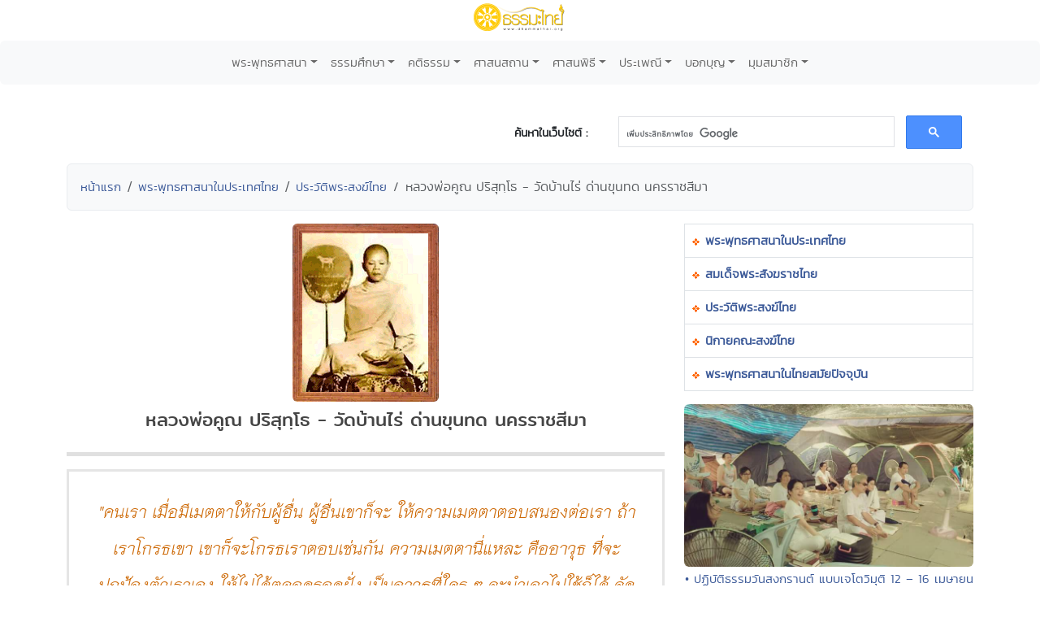

--- FILE ---
content_type: text/html; charset=UTF-8
request_url: https://www.dhammathai.org/monk/sangha45.php
body_size: 12394
content:
<!DOCTYPE html>
<html lang="th">
<head>
	<meta charset="utf-8">
	<meta http-equiv="X-UA-Compatible"	content="IE=edge">
	<meta name="viewport"					content="width=device-width, initial-scale=1">
	<meta http-equiv="Content-Type"		content="text/html; charset=utf-8">
	<meta name="keywords"					content="ประวัติสมเด็จพระสงฆ์ไทย -, พระพุทธศาสนาในประเทศไทย, พุทธสาวก, ประวัติ, พระพุทธสาวก, พระอริยสาวก, พระอรหันต์, เอตทัคคะ, พุทธกาล">
	<title>หลวงพ่อคูณ ปริสุทฺโธ - วัดบ้านไร่ ด่านขุนทด นครราชสีมา / ประวัติสมเด็จพระสงฆ์ไทย / พระพุทธศาสนาในประเทศไทย / ธรรมะไทย</title>

	<meta property="og:site_name"			content="ธรรมะไทย">
	<meta property="fb:app_id"				content="196287577108195">
	<meta property="og:url"					content="https://www.dhammathai.org/monk/sangha45.php" />
	<meta property="og:type"				content="article" />
	<meta property="og:title"					content="หลวงพ่อคูณ ปริสุทฺโธ - วัดบ้านไร่ ด่านขุนทด นครราชสีมา / ประวัติสมเด็จพระสงฆ์ไทย / พระพุทธศาสนาในประเทศไทย / ธรรมะไทย" />
	<meta property="og:image"				content="https://www.dhammathai.org/monk/pic/thaimonk-header.jpg" />
	<meta property="og:description"			content="หลวงพ่อคูณ ปริสุทฺโธ - วัดบ้านไร่ ด่านขุนทด นครราชสีมา หลวงพ่อคูณ ถือกำเนิดที่บ้านไร่ ม.6 ต.กุดพิมาน อ.อ่านขุนทด จ.นครราชสีมา ในครอบครัวของชาวไร่ชาวนาที่อยู่ห่างไกลความเจริญ บิดาชื่อ นายบุญ ฉัตรพลกรัง มารดาชือ นางทองขาว ฉัตรพลกรัง มีพี่น้องร่วมบิดามารดาเดียวกัน ๓ คน คือ ๑ หลวงพ่อคูณ ปริสุทโธ ๒ นายคำมั่ง แจ้งแสงใส ๓ นางทองหล่อ เพ็ญจันทร์ มารดาคือ นางทองขาว เล่าให้เพื่อนบ้านฟังว่า ก่อนตั้งครรภ์ กลางดึกของคืนวันหนึ่งเวลาประมาณตี ๓ นางได้ฝันเห็นเทพองค์หนึ่ง มีกายเรืองแสงงดงาม ลอยลงมาจากสวรรค์ มาที่บ้านของนางและกล่าวว่า... เจ้าและสามีเป็นผู้มีศีลธรรม เมตตาต่อสรรพสัตว์ทั้งปวง ประกอบการงานอาชีพด้วยความซื่อสัตย์สุจริต ทั้งยังสร้างคุณงาม ความดีมาตลอดหลายชาติ เราขอำนวยพรให้เจ้า และครอบครัวมีแต่ความสุขสวัสดิ์ตลอดไป และเทพองค์นั้นยังได้มอบดวงแก้วใสสะอาดสุกว่างให้แก่นางด้วย " />

	<link rel="stylesheet" href="../style/style.css" type="text/css">
	<link rel="stylesheet" href="../style/stylesheet.css" type="text/css" charset="utf-8" />
	<link rel="stylesheet" href="../fonts/kanit/font.css" type="text/css" charset="utf-8" />
	<link rel="stylesheet" href="../fonts/mitr/font.css" type="text/css" charset="utf-8" />
	<link rel="stylesheet" href="../fonts/prompt/font.css" type="text/css" charset="utf-8" />
	<link rel="stylesheet" href="../fonts/th-sarabun-new/font.css" type="text/css" charset="utf-8" />
<!-- Bootstrap -->
<link href="https://cdn.jsdelivr.net/npm/bootstrap@5.3.0-alpha1/dist/css/bootstrap.min.css" rel="stylesheet" integrity="sha384-GLhlTQ8iRABdZLl6O3oVMWSktQOp6b7In1Zl3/Jr59b6EGGoI1aFkw7cmDA6j6gD" crossorigin="anonymous">

<!-- Global site tag (gtag.js) - Google Analytics -->
<script async src="https://www.googletagmanager.com/gtag/js?id=G-73WKC48X7G"></script>
<script>
  window.dataLayer = window.dataLayer || [];
  function gtag(){dataLayer.push(arguments);}
  gtag('js', new Date());

  gtag('config', 'G-73WKC48X7G');
</script>

<!-- Share -->
<script type="text/javascript" src="https://platform-api.sharethis.com/js/sharethis.js#property=675e5f79a0922d001f327fcf&product=inline-share-buttons&source=platform" async="async"></script>

<!-- Jump Menu -->
<script language="JavaScript">
	
	function MM_jumpMenu(targ,selObj,restore){ //v3.0
	  eval(targ+".location='"+selObj.options[selObj.selectedIndex].value+"'");
	  if (restore) selObj.selectedIndex=0;
	}
	
</script></head>

<body>
	<div class="text-center" style="margin-bottom:10px;">
	<a href="https://www.dhammathai.org/index.php"><img src="https://www.dhammathai.org/header/pic/dhammathai-thai-logo.png" title="หน้าหลัก" height="40"/></a>
</div>

<!-- Menu -->
	<nav class="navbar navbar-expand-lg bg-light rounded" aria-label="Twelfth navbar example">
		<div class="container-fluid">
		
			<button class="navbar-toggler" type="button" data-bs-toggle="collapse" data-bs-target="#navbarsExample10" aria-controls="navbarsExample10" aria-expanded="false" aria-label="Toggle navigation">
			<span class="navbar-toggler-icon"></span>
			</button>

		<div class="collapse navbar-collapse justify-content-md-center" id="navbarsExample10">
		<ul class="navbar-nav">
		
			<li class="nav-item dropdown">
				<a class="nav-link dropdown-toggle font_kanit_menu" href="https://www.dhammathai.org/buddhism/buddhism.php" data-bs-toggle="dropdown" aria-expanded="false">พระพุทธศาสนา</a>
				<ul class="dropdown-menu">
					<li><a class="dropdown-item font_kanit_menu" href="https://www.dhammathai.org/buddha/index.php">พระพุทธเจ้า</a></li>
					<li><a class="dropdown-item font_kanit_menu" href="https://www.dhammathai.org/buddhism/buddha01.php">&nbsp; พระพุทธประวัติ</a></li>
					<li><a class="dropdown-item font_kanit_menu" href="https://www.dhammathai.org/pang/pang.php">&nbsp; ปางพระพุทธรูป</a></li>
					<li><a class="dropdown-item font_kanit_menu" href="https://www.dhammathai.org//buddhism/buddhalife.php">&nbsp; ภาพพระพุทธประวัติ</a></li>
					<li><a class="dropdown-item font_kanit_menu" href="https://www.dhammathai.org/chadok/chadok10.php">&nbsp; ทศชาติชาดก</a></li>
					<li><a class="dropdown-item font_kanit_menu" href="https://www.dhammathai.org/nithanchadok/index.php">&nbsp; ชาดก ๕๐๐ ชาติ</a></li>
					<li class="nav-item divider"></li>
					<li><a href="https://www.dhammathai.org/buddhism/tripitaka.php" class="font_kanit_menu dropdown-item"><strong>พระธรรม (พระไตรปิฎก)</strong></a></li>
					<li><a href="https://www.dhammathai.org/dhammapada/dhammapada.php" class="font_kanit_menu dropdown-item">&nbsp; พุทธวจนในธรรมบท</a></li>
					<li><a href="https://www.dhammathai.org/bd/dictionary.php" class="font_kanit_menu dropdown-item">&nbsp; พจนานุกรมพุทธศาสน์</a></li>
					<li><a href="https://www.dhammathai.org/dhamma/dhammagroup.php" class="font_kanit_menu dropdown-item">&nbsp; หัวข้อธรรม</a></li>
					<li><a href="https://www.dhammathai.org/book/" class="font_kanit_menu dropdown-item">&nbsp; หนังสือธรรมะ</a></li>
					<li><a href="https://www.dhammathai.org/store/main.php" class="font_kanit_menu dropdown-item">&nbsp; คลังแสงแห่งธรรม</a></li>
					<li><a href="https://www.dhammathai.org/milin/milin.php" class="font_kanit_menu dropdown-item">&nbsp; มิลินทปัญหา</a></li>
					<li><a href="https://www.dhammathai.org/suphasit/index.php" class="font_kanit_menu dropdown-item">&nbsp; พุทธศาสนสุภาษิต ๖๒๑</a></li>
					<li><hr class="dropdown-divider"></li>
					<li><a href="https://www.dhammathai.org/monk/phrasong.php" class="font_kanit_menu dropdown-item"><strong>พระสงฆ์</strong></a></li>
						<li><a href="https://www.dhammathai.org/monk/arahanta.php" class="font_kanit_menu dropdown-item">&nbsp; พระพุทธสาวก</a></li>
						<li><a href="https://www.dhammathai.org/thailand/sangkharaja.php" class="font_kanit_menu dropdown-item">&nbsp; พระสังฆราชไทย</a></li>
						<li><a href="https://www.dhammathai.org/monk/thaimonk.php" class="font_kanit_menu dropdown-item">&nbsp; ประวัติพระสงฆ์ไทย</a></li>
						<li><a href="https://www.dhammathai.org/monk/" class="font_kanit_menu dropdown-item">&nbsp; พุทธบริษัท ๔</a></li>
						<li><a href="https://www.dhammathai.org/parivas/" class="font_kanit_menu dropdown-item">&nbsp; ปริวาสกรรม</a></li>
						
					<li><hr class="dropdown-divider"></li>
						<li><a href="https://www.dhammathai.org/buddhism/buddhism.php" class="font_kanit_menu dropdown-item">ศาสนาคืออะไร</a></li>
						<li><a href="https://www.dhammathai.org/buddhism/buddhismhistory.php" class="font_kanit_menu dropdown-item">ลักษณะเด่นของพุทธศาสนา</a></li>
						<li><a href="https://www.dhammathai.org/buddhism/nikaya.php" class="font_kanit_menu dropdown-item">นิกายสำคัญของพระพุทธศาสนา</a></li>
						<li><a href="https://www.dhammathai.org/thailand/thailand.php" class="font_kanit_menu dropdown-item">พระพุทธศาสนาในไทย</a></li>
						<li><a href="https://www.dhammathai.org/thailand/missionary/" class="font_kanit_menu dropdown-item">การเผยแผ่ศาสนา</a></li>
				</ul>
			</li>
			<li class="nav-item dropdown"><a class="nav-link dropdown-toggle font_kanit_menu" href="https://www.dhammathai.org/store/main.php" data-bs-toggle="dropdown" aria-expanded="false">ธรรมศึกษา</a>
			
				<ul class="dropdown-menu">
					<li><a href="https://www.dhammathai.org/sila/index.php" class="font_kanit_menu dropdown-item">ศีล</a></li>
					<li><a href="https://www.dhammathai.org/thana/index.php" class="font_kanit_menu dropdown-item">ทาน</a></li>
					<li><a href="https://www.dhammathai.org/meditation/index.php" class="font_kanit_menu dropdown-item">สมาธิ</a></li>
					<li><a href="https://www.dhammathai.org/store/vipas/vipas1.php" class="font_kanit_menu dropdown-item">วิปัสสนา</a></li>
					<li><a href="https://www.dhammathai.org/store/pray/page1.php" class="font_kanit_menu dropdown-item">บทสวดมนต์</a></li>
					<li><a href="https://www.dhammathai.org/pray/index.php" class="font_kanit_menu dropdown-item">เสียงบทสวดมนต์</a></li>
					<li><a href="https://www.dhammathai.org/dhammasounds/index.php" class="font_kanit_menu dropdown-item">ธรรมะบรรยาย</a></li>
					<li><a href="https://www.dhammathai.org/treatment/main.php" class="font_kanit_menu dropdown-item" >ธรรมะปฏิบัติ</a></li>
					<li><a href="https://www.dhammathai.org/karma/index.php" class="font_kanit_menu dropdown-item" >กรรม</a></li>
					<li><hr class="dropdown-divider"></li>
					<li><a href="https://www.dhammathai.org/store/kammatan/page1.php" class="font_kanit_menu dropdown-item">กรรมฐานประจำวันเกิด</a></li>
					<li><a href="https://www.dhammathai.org/meditationguide/index.php" class="font_kanit_menu dropdown-item" >แนะนำสถานปฏิบัติธรรม</a></li>
					<li><a href="https://www.dhammathai.org/meditation/index.php" class="font_kanit_menu dropdown-item" >การปฏิบัติธรรม</a></li>
					<li><a href="https://www.dhammathai.org/sounds/dhammasound.php" class="font_kanit_menu dropdown-item" >เสียงธรรม</a></li>
					<li><a href="https://www.dhammathai.org/articles/index.php" class="font_kanit_menu dropdown-item" >ธรรมะทั่วไป</a></li>
				</ul>
			</li>
			
			<li class="nav-item dropdown"><a class="nav-link dropdown-toggle font_kanit_menu" href="https://www.dhammathai.org/sounds/dhammasound.php" data-bs-toggle="dropdown" aria-expanded="false">คติธรรม</a>
				<ul class="dropdown-menu" role="menu">
					<li><a href="https://www.dhammathai.org/khatitham/index.php" class="font_kanit_menu dropdown-item">คติธรรม</a></li>
					<li><a href="https://www.dhammathai.org/songdhamma/index.php" class="font_kanit_menu dropdown-item">Dhamma Song</a></li>
					<li><a href="https://www.dhammathai.org/radio/radio.php" class="font_kanit_menu dropdown-item">สถานีเพลงธรรมะ</a></li>
					<li><a href="https://www.dhammathai.org/dhammayouth/index.php" class="font_kanit_menu dropdown-item">ธรรมะกับเยาวชน</a></li>
					<li><a href="https://www.dhammathai.org/nithan/" class="font_kanit_menu dropdown-item" >นิทานธรรมะบันเทิง</a></li>
					<li><a href="https://www.dhammathai.org/kaveedhamma/" class="font_kanit_menu dropdown-item">กวีธรรมะ</a></li>
					<li><a href="https://www.dhammathai.org/sounds/lakhonnithan.php" class="font_kanit_menu dropdown-item" >ละคร/นิทานธรรมะ</a></li>
					<li><a href="https://www.dhammathai.org/monktalk/index.php" class="font_kanit_menu dropdown-item">ธรรมะจากหลวงพ่อ</a></li>
					<li><hr class="dropdown-divider"></li>
					<li><a href="https://www.dhammathai.org/treatment/poem/poem00.php" class="font_kanit_menu dropdown-item">มงคล ๓๘ ประการ</a></li>
					<li><a href="https://www.dhammathai.org/proverb/proverbthai.php" class="font_kanit_menu dropdown-item">พุทธสุภาษิต</a></li>
					<li><a href="https://www.dhammathai.org/chadok/chadok10.php" class="font_kanit_menu dropdown-item">ทศชาติชาดก</a></li>
					<li><a href="https://www.dhammathai.org/nithanchadok/index.php" class="font_kanit_menu dropdown-item">นิทานชาดก</a></li>
					<li><a href="https://www.dhammathai.org/dhammapada/dhammapada.php" class="font_kanit_menu dropdown-item">พุทธวจนในธรรมบท</a></li>
					<li><a href="https://www.dhammathai.org/treatment/kata/kata00.php" class="font_kanit_menu dropdown-item">พระคาถา</a></li>
				</ul>
			</li>
 
			<li class="nav-item dropdown"><a href="https://www.dhammathai.org/watthai/watthai.php" class="nav-link dropdown-toggle font_kanit_menu" data-bs-toggle="dropdown" aria-expanded="false">ศาสนสถาน</a>
			
				<ul class="dropdown-menu" role="menu">
					<li><a href="https://www.dhammathai.org/watthai/watforking.php" class="font_kanit_menu dropdown-item">วัดประจำรัชกาล</a></li>
					<li><a href="https://www.dhammathai.org/watthai/index.php" class="font_kanit_menu dropdown-item">พระอารามหลวง</a></li>
					<li><a href="https://www.dhammathai.org/watthai/watthai.php" class="font_kanit_menu dropdown-item">ทำเนียบวัดไทย</a></li>
					<li><hr class="dropdown-divider"></li>
					<li><a href="https://www.dhammathai.org/buddhism/sangvechani4.php" class="font_kanit_menu dropdown-item">สังเวชนียสถาน ๔ ตำบล</a></li>
					<li><a href="https://www.dhammathai.org/watthai/watthaiworld.php" class="font_kanit_menu dropdown-item">วัดไทยในต่างประเทศ</a></li>
					<li><hr class="dropdown-divider"></li>
					<li class="font_kanit_menu text-center"><i>ศ า ส น วั ต ถุ</i></li>
					<li><hr class="dropdown-divider"></li>
						<li><a href="https://www.dhammathai.org/thailand/buddha-image.php" class="font_kanit_menu dropdown-item">พระพุทธรูปสำคัญของไทย</a></li>
						<li><a href="https://www.dhammathai.org/thailand/phraofday.php" class="font_kanit_menu dropdown-item">พระพุทธรูปประจำวันเกิด</a></li>  
						<li><a href="https://www.dhammathai.org/pang/pangmonth.php" class="font_kanit_menu dropdown-item">พระพุทธรูปประจำเดือนเกิด</a></li>
						<li><a href="https://www.dhammathai.org/pang/pangyear.php" class="font_kanit_menu dropdown-item">พระพุทธรูปประจำปีเกิด</a></li>
				</ul>
			</li>
			
			<li class="nav-item dropdown"><a href="https://www.dhammathai.org/practice/main.php" class="nav-link dropdown-toggle font_kanit_menu" data-bs-toggle="dropdown" aria-expanded="false">ศาสนพิธี</a>
			
				<ul class="dropdown-menu" role="menu">
					<li><a href="https://www.dhammathai.org/day/buddhismday.php" class="font_kanit_menu dropdown-item">วันสำคัญทางศาสนา</a></li>
					<li><a href="https://www.dhammathai.org/practice/main.php" class="font_kanit_menu dropdown-item">ศาสนพิธี (สงฆ์)</a></li>
					<li><a href="https://www.dhammathai.org/newspr/parivas.php" class="font_kanit_menu dropdown-item">ปริวาสกรรม</a></li>
					<li><a href="https://www.dhammathai.org/store/sasana/h1_page1.php" class="font_kanit_menu dropdown-item">อุปสมบทพิธี ( การบวชนาค ) </a></li>
					<li><a href="https://www.dhammathai.org/store/sasana/h10_page1.php" class="font_kanit_menu dropdown-item">การบวชชี</a></li>
					<li><a href="https://www.dhammathai.org/store/sasana/h11_page1.php" class="font_kanit_menu dropdown-item">การถืออุโบสถศีล</a></li>
					<li><a href="https://www.dhammathai.org/store/sasana2/page1.php" class="font_kanit_menu dropdown-item">ศาสนพิธีของชาวพุทธ</a></li>
					<li><hr class="dropdown-divider"></li>
					<li class="font_kanit_menu dropdown-item"><a href="https://www.dhammathai.org/day/buddhismyear.php" class="font_kanit_menu dropdown-item">งานบุญประจำปี</a></li>
				</ul>
			</li>
			
			<li class="nav-item dropdown"><a href="https://www.dhammathai.org/culture/culture.php" class="nav-link dropdown-toggle font_kanit_menu" data-bs-toggle="dropdown" aria-expanded="false">ประเพณี</a>
			
				<ul class="dropdown-menu" role="menu">
					<li><a href="https://www.dhammathai.org/culture/songkran.php" class="font_kanit_menu dropdown-item">ประเพณีสงกรานต์</a></li>
					<li><a href="https://www.dhammathai.org/culture/sartthai.php" class="font_kanit_menu dropdown-item">ประเพณีสารทไทย</a></li>
					<li><a href="https://www.dhammathai.org/culture/loykratong.php" class="font_kanit_menu dropdown-item">ประเพณีลอยกระทง</a></li>
					<li><hr class="dropdown-divider"></li>
					<li class="font_kanit_menu dropdown-item"><a href="https://www.dhammathai.org/day/buddhismyear.php" class="font_kanit_menu dropdown-item">งานบุญประจำปี</a></li>
					<li><hr class="dropdown-divider"></li>
					<li><a href="https://www.dhammathai.org/culture/culturelist.php" class="font_kanit_menu dropdown-item">เทศกาลวัฒนธรรมประเพณีทั่วไทย</a></li>
					<li><a href="https://www.dhammathai.org/culture/hit12khong14.php" class="font_kanit_menu dropdown-item">ฮีต ๑๒ คอง ๑๔</a></li>
				</ul>
			</li>
			
			<li class="nav-item dropdown"><a href="https://www.dhammathai.org/webbokboon/index.php" class="nav-link dropdown-toggle font_kanit_menu" data-bs-toggle="dropdown" aria-expanded="false">บอกบุญ</a>
			
				<ul class="dropdown-menu" role="menu">
					<li><a href="https://www.dhammathai.org/webbokboon/index.php" class="font_kanit_menu dropdown-item">บอกบุญ</a></li>
					<li><hr class="dropdown-divider"></li>
					<li><a href="https://www.dhammathai.org/rasamee/" class="font_kanit_menu dropdown-item">มูลนิธิรัศมีแห่งธรรม</a></li>
					<li><hr class="dropdown-divider"></li>
					<li><a href="https://www.dhammathai.org/templefair/index.php" class="font_kanit_menu dropdown-item">เทศกาลงานวัดช่วยชาติ</a></li>
					<li><hr class="dropdown-divider"></li>
					<li><a href="https://www.dhammathai.org/day/buddhismyear.php" class="font_kanit_menu dropdown-item">งานบุญประจำปี</a></li>
				</ul>
			</li>
			
			<li class="nav-item dropdown"><a href="https://www.dhammathai.org/member/index.php" class="nav-link dropdown-toggle font_kanit_menu" data-bs-toggle="dropdown" aria-expanded="false">มุมสมาชิก</a>
			
				<ul class="dropdown-menu" role="menu">
					<li><a href="https://www.dhammathai.org/member/index.php" class="font_kanit_menu dropdown-item">สมัครสมาชิกเว็บธรรมะไทย</a></li>
												<li><a href="https://www.dhammathai.org/member/member_login.php" class="font_kanit_menu dropdown-item"><b>เข้าสู่ระบบ (login)</b></a></li>
										<li><hr class="dropdown-divider"></li>
					<li><a href="https://www.dhammathai.org/aboutus/aboutus.php" target="_parent" class="font_kanit_menu dropdown-item">เกี่ยวกับธรรมะไทย</a></li>
					<li><a href="https://www.dhammathai.org/contactus/contactus.php" target="_parent" class="font_kanit_menu dropdown-item">ติดต่อธรรมะไทย</a></li>
					<li><a href="https://www.dhammathai.org/donation/donation.php" target="_parent" class="font_kanit_menu dropdown-item">รับบริจาค/Donation</a></li>
					<li><hr class="dropdown-divider"></li>
					<li><a href="https://www.dhammathai.org/indexeng.php" target="_parent" class="font_kanit_menu dropdown-item">English</a></li>
				</ul>
			</li>
			
		</ul>
		</div>
		</div>
	</nav>

<br>

<!-- Load Facebook SDK for JavaScript -->
	  <div id="fb-root"></div>
	  <script>
		window.fbAsyncInit = function() {
		  FB.init({
			xfbml            : true,
			version          : 'v9.0'
		  });
		};

		(function(d, s, id) {
		var js, fjs = d.getElementsByTagName(s)[0];
		if (d.getElementById(id)) return;
		js = d.createElement(s); js.id = id;
		js.src = 'https://connect.facebook.net/en_US/sdk/xfbml.customerchat.js';
		fjs.parentNode.insertBefore(js, fjs);
	  }(document, 'script', 'facebook-jssdk'));</script>
	  
<div id="fb-root"></div>
<script async defer crossorigin="anonymous" src="https://connect.facebook.net/th_TH/sdk.js#xfbml=1&version=v14.0&appId=120592884671976&autoLogAppEvents=1" nonce="mpUOu102"></script>

<!-- share- Google Search Box -->
<div class="container">
	<div class="row">
		<br>
		<div class="col-md-5">
			<div class="sharethis-inline-share-buttons" style="margin-top: 15px;" ></div>
		</div>
		<div class="col-md-2 font_kanit_menu" align="right"  style="margin-top: 25px;" >
			<b>ค้นหาในเว็บไซต์ : </b>
		</div>
		<div class="col-md-5" align="left">
			<script>
			  (function() {
				var cx = '001896752023768418979:0a_bfhpg3lc';
				var gcse = document.createElement('script');
				gcse.type = 'text/javascript';
				gcse.async = true;
				gcse.src = 'https://cse.google.com/cse.js?cx=' + cx;
				var s = document.getElementsByTagName('script')[0];
				s.parentNode.insertBefore(gcse, s);
			  })();
			</script>
			<gcse:search></gcse:search>
		</div>

    </div>
</div>
<!-- Google Search Box -->
	<!-- breadcrump -->
	 <div class="container">
		<ol class="breadcrumb alert alert-secondary">
			<li class="breadcrumb-item"><a class="Link-kanit" href="../">หน้าแรก</a></li>
			<li class="breadcrumb-item"><a class="Link-kanit" href="https://www.dhammathai.org/thailand/thailand.php">พระพุทธศาสนาในประเทศไทย</a></li>
			<li class="breadcrumb-item"><a class="Link-kanit" href="thaimonk.php">ประวัติพระสงฆ์ไทย</a></li>
			<li class="breadcrumb-item active Link-kanit" aria-current="page">หลวงพ่อคูณ ปริสุทฺโธ - วัดบ้านไร่ ด่านขุนทด นครราชสีมา</li>
		</ol> 
	</div>

	<!-- Container -->
	<div class="container">
		<!-- Row -->
		<div class="row">

		<!-- Column #1 -->
		<div class="col-md-8 myfont_sarabun">

				<div align="center">
					<img src="https://www.dhammathai.org/monk/pic/sangha45.gif" class="img-fluid rounded" >
				</div>
				<!-- Ttitle -->
				<div  align="center" class="myfont_mitr">หลวงพ่อคูณ ปริสุทฺโธ - วัดบ้านไร่ ด่านขุนทด นครราชสีมา</div>
				<!-- Title -->
				<hr style="height:5px;border-width:0;color:gray;background-color:gray">

				<div style="margin: auto; width: 100%; border: 3px solid #e5e5e5; padding: 30px;">
					<p class="myfontkavee2 text-center">
						<i>"คนเรา เมื่อมีเมตตาให้กับผู้อื่น ผู้อื่นเขาก็จะ ให้ความเมตตาตอบสนองต่อเรา ถ้าเราโกรธเขา เขาก็จะโกรธเราตอบเช่นกัน ความเมตตานี่แหละ คืออาวุธ ที่จะปกป้องตัวเราเอง ให้ไปได้ตลอดรอดฝั่ง เป็นอาวุธที่ใคร ๆ จะนำเอาไปใช้ก็ได้ จัดว่าเป็นของดีนักแล"</i>
					</p>
				</div>
				<br>
				<!-- Content -->
				<div class="card card-default">
					<div class="card-header"><span class="myfont_kanit"><strong>ประวัติ : หลวงพ่อคูณ ปริสุทฺโธ - วัดบ้านไร่ ด่านขุนทด นครราชสีมา</strong><span></div>
					<div class="card-body myfont_sarabun">
						นามเดิม :  คูณ ฉัตรพลกรัง
						<br>
						<br>
						กำเนิด : วันพฤหัสบุดีที่ ๔ ตุลาคม ๒๔๖๖ ตรงกับแรม ๑๐ ค่ำ เดือน ๑๐ ปีกุน
						<br>
						<br>
						สถานที่เกิด : ที่บ้านไร่ ม.6 ต.กุดพิมาน อ.อ่านขุนทด จ.นครราชสีมา
						<br>
						<br>
						บิดา : นายบุญ ฉัตรพลกรัง มารดาชือ นางทองขาว ฉัตรพลกรัง 
						<br>
						<br>
						อุปสมบท : อุปสมบท ณ พัทธสีมาวัดถนนหักใหญ่ ต.กุดพิมาน อ.ด่านขุนทด จ.นครราชสีมา เมื่อวันศุกร์ที่ ๕ พฤษภาคม ๒๔๘๗ ปีวอก 
						<br>
						<br>
						มรณภาพ : 16 พฤษภาคม 2558
						<br>
						<hr style="height:5px;border-width:0;color:gray;background-color:gray">
						<div class="myfont_kanit">
							ประวัติ:<br>
							หลวงพ่อคูณ ถือกำเนิดที่บ้านไร่ ม.6 ต.กุดพิมาน อ.อ่านขุนทด จ.นครราชสีมา ในครอบครัวของชาวไร่ชาวนาที่อยู่ห่างไกลความเจริญ บิดาชื่อ นายบุญ ฉัตรพลกรัง มารดาชือ นางทองขาว ฉัตรพลกรัง มีพี่น้องร่วมบิดามารดาเดียวกัน ๓ คน คือ ๑ หลวงพ่อคูณ ปริสุทโธ ๒ นายคำมั่ง แจ้งแสงใส ๓ นางทองหล่อ เพ็ญจันทร์ มารดาคือ นางทองขาว เล่าให้เพื่อนบ้านฟังว่า ก่อนตั้งครรภ์ กลางดึกของคืนวันหนึ่งเวลาประมาณตี ๓ นางได้ฝันเห็นเทพองค์หนึ่ง มีกายเรืองแสงงดงาม ลอยลงมาจากสวรรค์ มาที่บ้านของนางและกล่าวว่า... เจ้าและสามีเป็นผู้มีศีลธรรม เมตตาต่อสรรพสัตว์ทั้งปวง ประกอบการงานอาชีพด้วยความซื่อสัตย์สุจริต ทั้งยังสร้างคุณงาม ความดีมาตลอดหลายชาติ เราขอำนวยพรให้เจ้า และครอบครัวมีแต่ความสุขสวัสดิ์ตลอดไป และเทพองค์นั้นยังได้มอบดวงแก้วใสสะอาดสุกว่างให้แก่นางด้วย "ดวงมณีนี้ เจ้าจงรับไปและรักษาให้ดีต่อไปภายหน้า จะได้เป็นพระพุทธสาวกหน่อเนื้อพระชินวร เพื่อสืบพระพุทธศาสนา เป็นเนื้อนาบุญ ที่พึ่งของสัตว์โลกทั้งปวง"
						<br>
						<br>
						หลวงพ่อคูณเกิดเมื่อวันพฤหัสบุดีที่ ๔ ตุลาคม ๒๔๖๖ ตรงกับแรม ๑๐ ค่ำ เดือน ๑๐ ปีกุน

						<br>
						<br>การศึกษา:<br>
						เนื่องด้วยบุรพกรรมและสังขารเป็นสิ่งไม่เที่ยงแท้แน่นอน บิดามารดาของหลวงพ่อคูณ ได้เสียชีวิตลงในขณะที่ลูกทั้ง ๓ คน ยังเป็นเด็ก หลวงพ่อคูณกับน้อง ๆ จึงอยู่ในความอุปการะของน้าสาว สมัยที่หลวงพ่อคูณอยู่ในวัยเยาว์ ๖-๗ ขวบ ได้เข้าเรียนหนังสือ กับพระอาจารย์ฉาย และพระอาจารย์หล ทั้งภาษาไทย และภาษาขอม นอกจากนี้พระอาจารย์ทั้ง ๓ ยังมีเมตตาอบรมสั่งสอนวิชา คาถาอาคม เพื่อป้องกันอันตรายต่าง ๆ ให้แก่หลวงพ่อคูณด้วย นับว่าหลวงพ่อคูณรู้วิชาไสยศาสตร์มาแต่เยาว์วัย "ค่ำคืนอันมืดมิดมิอาจบดบังแสงอันสกาวใส ของพระสงฆ์ผู้ปฏิบัติดี ปฏิบัติชอบ ที่เปี่ยมไปด้วยความเมตตากรุณาได้ไม่"
						<br>
						<br>
						อุปสมบท:<br>
						หลวงพ่อคูณอุปสมบท ณ พัทธสีมาวัดถนนหักใหญ่ ต.กุดพิมาน อ.ด่านขุนทด จ.นครราชสีมา เมื่อวันศุกร์ที่ ๕ พฤษภาคม ๒๔๘๗ ปีวอก หลวงพ่อคูณได้รับฉายาว่า ปริสุทโธ หลังจากที่หลวงพ่อคูณอุปสมบทเป็นพระภิกษุเรียบร้อยแล้ว ท่านได้ฝากตัวเป็นศิษย์หลวงพ่อแดง วัดบ้านหนองโพธิ์ ต.สำนักตะคร้อ อ.ด่านขุนทด จ.นครราชสีมา หลวงพ่อแดง เป็นพระนักปฏิบัติทางด้านคันถธุระ และวิปัสสนาธุระ อย่างเคร่งครัด และทั้งเป็นพระเกจิอาจารย์ที่เรืองวิทยาคมเป็นอย่างยิ่ง จนเป็นที่เลื่อมใสศรัทธาของผู้คนและลูกศิษย์เป็นอย่างมาก หลวงพ่อคูณตั้งใจร่ำเรียนพระธรรมวินัย ตามรอยพระพุทธองค์ ที่ตรัสไว้ว่า...

						<br>
						<br>
						" เทว เม ภิกขเว วิชชา ภาคิยา" ดูก่อนภิกษุทั้งหลาย วิชานั้นมีอยู่ ๒ อย่าง คือ<br>
						๑ สมถะ ความสงบระงับแห่งจิตที่ปราศจากกิเลสอาสวะทั้งปวง<br>
						๒ วิปัสสนา ความเห็นแจ้งซึ่งธรรมเบื้องสูงอันสุขุมลุ่มลึก ในทางพุทธศาสนาและจงเดินตามหนทางนั้นเถิด...

						<br>
						<br>พิจารณาว่า ความเกิดเป็นธรรมดา หาล่วงความเกิดนี้ได้ไม่

						<br>
						<br>หลวงพ่อคูณ ได้อยู่ปรนนิบัติรับใช้หลวงพ่อแดงมานานพอสมควร หลวงพ่อแดงจึงพาหลวงพ่อคูณไปฝากตัวเป็น ลูกศิษย์หลวงพ่อคง พุทธสโร ซึ่งหลวงพ่อทั้งสองรูปนี้ เป็นเพื่อนกันต่างให้ความเคารพซึ่งกันและกัน เมื่อมีโอกาสได้พบปะ มักแลกเปลี่ยนธรรมะ ตลอดจนวิชาอาคมแก่กันเสมอ หลวงพ่อคงสอนเน้นเรื่องการมี "สติ" ระลึกรู้ พิจารณาอารมณ์ต่าง ๆ ที่มากระทบและให้เกิดความรู้เท่าทัน ในอารมณ์นั้น เช่น เมื่อเกิดอารมณ์ "หลง" ท่านให้พิจารณาว่า...

						<br>
						<br>
						"อนิจจัง ไม่เที่ยง<br>
						ทุกขัง เป็นความทุกข์<br>
						อนัตตา ไม่ใช่ของเรา ไม่ใช่ของเขา<br>
						สักแต่ว่าเป็นรูป เป็นนาม<br>
						จึงมิใช่ของเราและของเขา"

						<br>
						<br>ศัตรูที่แท้จริงของคนคือ โลภ โกรธ หลง ต้องแก้ด้วย ศีล สมาธิ ปัญญา เวลาล่วงเลยนานพอสมควร กระทั่งหลวงพ่อคงเห็นว่า ลูกศิษย์ของตนมีความรอบรู้ชำนาญการปฏิบัติธรรมดีแล้ว จึงแนะนำให้ออกธุดงค์จาริกไปตามป่าเขาลำเนาไพร ฝึกปฏิบัติธรรมเบื้องสูงต่อไป แรก ๆ หลวงพ่อคูณก็ธุดงค์ จาริกอยู่ในเขตจังหวัดนครราชสีมา จากนั้นจึงจาริกออกไปไกล ๆ กระทั่งถึงประเทศลาว และประเทศเขมร มุ่งเข้าสู่ป่าลึก เพื่อทำความเพียรให้เกิดสติปัญญา เพื่อการหลุดพ้น จากกิเลส ตัณหา และอุปทานทั้งปวง พิจารณาว่า ความแก่เป็นเรื่องธรรมดา หาล่วงความแก่ได้ไม่

						<br>
						<br>สู่มาตุภูมิ:<br>
						หลังจากที่พิจารณาเห็นสมควรแก่การปฏิบัติแล้ว หลวงพ่อคูณจึงออกเดินทางจากประเทศเขมรสู่ประเทศไทย เดินข้ามเขตด้านจังหวัดสุรินทร์ สู่จังหวัดนครราชสีมา กลับบ้านเกิดที่บ้านไร่ จากนั้นจึงเริ่มดำเนินการก่อสร้างถาวรวัตถุทาง พระพุทธศาสนา โดยเริ่มสร้างอุโบสถ พ.ศ.๒๔๙๖ นอกจากการก่อสร้างอุโบสถแล้ว หลวงพ่อคูณยังสร้างกุฏิสงฆ์ ศาลาการเปรียญ ขุดสระน้ำไว้เพื่อุปโภคและบริโภค และที่สำคัญยังสร้างโรงเรียนไว้เพื่อเด็กบ้านไร่อีกด้วย การให้ทรัพย์ตั้งทุนหนุนศึกษา เรียนธรรมาศาสน์พุทธพิศุทธิ์ใส ก็ชื่อว่าธรรมทานยานนำไป สู่เมืองใหญ่คือนิพพานสุขศานต์เอย


						</div>
					</div>
				</div>
			
			<hr>
			<nav aria-label="...">
				<ul class="pagination justify-content-center">
					<li class="page-item"><a href="sangha44.php" class="page-link Link-kanit"><span aria-hidden="true">&laquo;</span></a></li>
					<li class="page-item"><a href="sangha46.php" class="page-link Link-kanit"><span aria-hidden="true">&raquo;</span></a></li>
				</ul>
			</nav>
						<form name="form1">
				<div align="center"> 
					<select name="menu1" onChange="MM_jumpMenu('parent',this,0)" class="font_kanit_menu">
						<option class="font_kanit_menu"><strong>+ ประวัติพระอริยสงฆ์ไทย +</strong></option>
						<option class="font_kanit_menu" value="sangha01.php">ครูบาชัยวงศาพัฒนา (ครูบาวงศ์)</option>
						<option class="font_kanit_menu" value="sangha02.php">ครูบาพรหมา</option>
						<option class="font_kanit_menu" value="sangha03.php">ครูบาศรีวิชัย</option>
						<option class="font_kanit_menu" value="sangha04.php">เจ้าคุณนรรัตนราชมานิต</option>
						<option class="font_kanit_menu" value="sangha05.php">พระครูภาวนารังษี (เปลื้อง วิสฏฺโฐ)</option>
						<option class="font_kanit_menu" value="sangha06.php">พระครูวิมลคุณากร (หลวงปู่ศุข)</option>
						<option class="font_kanit_menu" value="sangha07.php">พระธรรมเจดีย์ (จูม พันธุโล)</option>
						<option class="font_kanit_menu" value="sangha08.php">พระพุทธวรญาณ (ทองย้อย กิตฺติทินฺโน)</option>
						<option class="font_kanit_menu" value="sangha09.php">พระธรรมดิลก (จันทร์ กุสโล)</option>
						<option class="font_kanit_menu" value="sangha10.php">สมเด็จพระพุทธโฆษาจารย์ (ประยุทธ์ ปยุตฺโต)</option>
						<option class="font_kanit_menu" value="sangha11.php">พระมงคลเทพมุณี (สด จนฺทสโร)</option>
						<option class="font_kanit_menu" value="sangha12.php">พระมหาปิ่น ปัญญาพโล</option>
						<option class="font_kanit_menu" value="sangha13.php">พระราชสังวราภิมณฑ์ (หลวงปู่โต๊ะ)</option>
						<option class="font_kanit_menu" value="sangha14.php">สมเด็จพระญาณสังวร (เจริญ สุวัฑฒโน)</option>
						<option class="font_kanit_menu" value="sangha15.php">พระอาจารย์กว่า สุมโน</option>
						<option class="font_kanit_menu" value="sangha16.php">พระอาจารย์กู่ ธัมมทินโน</option>
						<option class="font_kanit_menu" value="sangha17.php">พระอาจารย์เกิ่ง อธิมุตตโก</option>
						<option class="font_kanit_menu" value="sangha18.php">พระอาจารย์พรหม จิรปุญโญ</option>
						<option class="font_kanit_menu" value="sangha19.php">พระอาจารย์ลี ธัมมธโร</option>
						<option class="font_kanit_menu" value="sangha20.php">พระอาจารย์แว่น ธนปาโล</option>
						<option class="font_kanit_menu" value="sangha21.php">พระอาจารย์สิงห์ ขันตยาคโม</option>
						<option class="font_kanit_menu" value="sangha22.php">พระอาจารย์สีลา อิสสโร</option>
						<option class="font_kanit_menu" value="sangha23.php">พระอาจารย์เสาร์ กันตสีโล</option>
						<option class="font_kanit_menu" value="sangha24.php">พระอาจารย์อ่อน ญาณสิริ</option>
						<option class="font_kanit_menu" value="sangha25.php">พระอุบาลีคุณูปมาจารย์ (จันทร์ สิริจันทโท)</option>
						<option class="font_kanit_menu" value="sangha26.php">พุทธทาสภิกขุ</option>
						<option class="font_kanit_menu" value="sangha27.php">สมเด็จพระพุฒาจารย์ (โต พรหมรังสี)</option>
						<option class="font_kanit_menu" value="sangha28.php">หลวงจีนคณาณัติจีนพรต (ไต้ซือเย็นบุญ)</option>
						<option class="font_kanit_menu" value="sangha29.php">หลวงปู่ขาว</option>
						<option class="font_kanit_menu" value="sangha30.php">หลวงปู่ชา</option>
						<option class="font_kanit_menu" value="sangha31.php">หลวงปู่ดูลย์</option>
						<option class="font_kanit_menu" value="sangha32.php">หลวงปู่ตื้อ อลจธมโม </option>
						<option class="font_kanit_menu" value="sangha33.php">หลวงปู่เทสก์</option>
						<option class="font_kanit_menu" value="sangha34.php">หลวงปู่บุดดา</option>
						<option class="font_kanit_menu" value="sangha35.php">หลวงปู่ฝั้น</option>
						<option class="font_kanit_menu" value="sangha36.php">หลวงปู่มหาบัว</option>
						<option class="font_kanit_menu" value="sangha37.php">หลวงปู่มั่น</option>
						<option class="font_kanit_menu" value="sangha38.php">หลวงปู่ศรี มหาวีโร</option>
						<option class="font_kanit_menu" value="sangha39.php">หลวงปู่สมชาย ฐิตวิริโย</option>
						<option class="font_kanit_menu" value="sangha40.php">หลวงปู่สิม</option>
						<option class="font_kanit_menu" value="sangha41.php">หลวงปู่หล้า เขมปัตโต</option>
						<option class="font_kanit_menu" value="sangha42.php">หลวงปู่หลุย จันทสาโร</option>
						<option class="font_kanit_menu" value="sangha43.php">หลวงปู่แหวน</option>
						<option class="font_kanit_menu" value="sangha44.php">หลวงพ่อเกษมเขมโก</option>
						<option class="font_kanit_menu" value="sangha45.php">หลวงพ่อคูณ ปริสุทโธ</option>
						<option class="font_kanit_menu" value="sangha46.php">หลวงพ่อพุธ</option>
						<option class="font_kanit_menu" value="sangha47.php">พระราชพรหมยาน (หลวงพ่อฤาษีลิงดำ)</option>
						<option class="font_kanit_menu" value="sangha48.php">พระวชิรญาณภิกษุ</option>
						<option class="font_kanit_menu" value="sangha49.php">พระอาจารย์สมภพ โชติปัญโญ</option>
						<option class="font_kanit_menu" value="sangha50.php">หลวงปู่ชอบ ฐานสโม</option>
						<option class="font_kanit_menu" value="sangha51.php">หลวงปู่เหรียญ วรลาโภ</option>
						<option class="font_kanit_menu" value="sangha52.php">พระอาจารย์จวน กุลเชฏโฐ</option>
						<option class="font_kanit_menu" value="sangha53.php">หลวงปู่ทองรัตน์ กันตสีโล</option>
						
					</select>
				</div>
			</form>
		</div>
		<!-- Column #1 -->
		
		<!-- column #2 -->
		<div class="text-left col-md-4">
		
			<div class="list-group">
				<table class="table table-responsive table-bordered table-condensed table-hover">
					<tbody>
					<tr>
						<th><span class="page-link Link-kanit"><img src="https://www.dhammathai.org/pics/dok_orange.gif" width="11" height="11">&nbsp;<a class="Link-kanit" href="https://www.dhammathai.org/thailand/thailand.php">พระพุทธศาสนาในประเทศไทย</a></span></th>
					</tr>
					<tr>
						<th><span class="page-link Link-kanit"><img src="https://www.dhammathai.org/pics/dok_orange.gif" width="11" height="11">&nbsp;<a class="Link-kanit" href="https://www.dhammathai.org/thailand/sangkharaja.php">สมเด็จพระสังฆราชไทย</a></span></th>
					</tr>
					<tr>
						<th><span class="page-link Link-kanit"><img src="https://www.dhammathai.org/pics/dok_orange.gif" width="11" height="11">&nbsp;<a class="Link-kanit" href="https://www.dhammathai.org/monk/thaimonk.php">ประวัติพระสงฆ์ไทย</a></span></th>
					</tr>
					<tr>
						<th><span class="page-link Link-kanit"><img src="https://www.dhammathai.org/pics/dok_orange.gif" width="11" height="11">&nbsp;<a class="Link-kanit" href="https://www.dhammathai.org/thailand/sects.php">นิกายคณะสงฆ์ไทย</a></span></th>
					</tr>
					<tr>
						<th><span class="page-link Link-kanit"><img src="https://www.dhammathai.org/pics/dok_orange.gif" width="11" height="11">&nbsp;<a class="Link-kanit" href="https://www.dhammathai.org/thailand/contemporary.php">พระพุทธศาสนาในไทยสมัยปัจจุบัน</a></span></th>
					</tr>
					</tbody>
				</table>
			</div>
			
			<div>
				<div "text-center">

<div align='center' style='margin-bottom:3px;'><a href='https://www.dhammathai.org/meditationguide/dbview.php?No=1052' >
<img src='https://www.dhammathai.org/meditationguide/data/imagedb/1052.jpg' class='img-fluid rounded' ' ></a><br>
</div><div  align='center' style='margin-bottom:15px;'><a href='https://www.dhammathai.org/meditationguide/dbview.php?No=1052' class='Link-kanit' >&#8226; ปฏิบัติธรรมวันสงกรานต์ แบบเจโตวิมุติ 12 – 16 เมษายน 2568 ณ ปัณฑิตารมย์สระบุรี</a></div>
<div align='center' style='margin-bottom:3px;'><a href='https://www.dhammathai.org/dhammayouth/dbview.php?No=77' >
<img src='https://www.dhammathai.org/dhammayouth/data/imagedb/77.jpg' class='img-fluid rounded' ' ></a><br>
</div><div  align='center' style='margin-bottom:15px;'><a href='https://www.dhammathai.org/dhammayouth/dbview.php?No=77' class='Link-kanit' >&#8226; [15 นาที] สมาธิเพื่อการปล่อยวาง | โรคหายถ้าใจเบา | Meditation for relaxation and inner peace</a></div>
<div align='center' style='margin-bottom:3px;'><a href='https://www.dhammathai.org/nithanchadok/dbview.php?No=119' >
<img src='https://www.dhammathai.org/nithanchadok/data/imagedb/119.gif' class='img-fluid rounded' ' ></a><br>
</div><div  align='center' style='margin-bottom:15px;'><a href='https://www.dhammathai.org/nithanchadok/dbview.php?No=119' class='Link-kanit' >&#8226; พญาช้างสีลวะ (สีลวนาคชาดก)</a></div>
<div align='center' style='margin-bottom:3px;'><a href='https://www.dhammathai.org/khatitham/dbview.php?No=599' >
<img src='https://www.dhammathai.org/khatitham/data/imagedb/599.jpg' class='img-fluid rounded' ' ></a><br>
</div><div  align='center' style='margin-bottom:15px;'><a href='https://www.dhammathai.org/khatitham/dbview.php?No=599' class='Link-kanit' >&#8226; โลกนี้กำลังก้าวหน้าสำหรับคนโง่ แต่กำลังถอยหลังสำหรับคนมีปัญญา</a></div>
<div align='center' style='margin-bottom:3px;'><a href='https://www.dhammathai.org/suphasit/dbview.php?No=85' >
<img src='https://www.dhammathai.org/suphasit/data/imagedb/85.jpg' class='img-fluid rounded' ' ></a><br>
</div><div  align='center' style='margin-bottom:15px;'><a href='https://www.dhammathai.org/suphasit/dbview.php?No=85' class='Link-kanit' >&#8226; น อุจฺจาวจํ ปณฺฑิตา ทสฺสยนฺติ 		บัณฑิตย่อมไม่แสดงอาการขึ้นลง</a></div>
</div>			</div>
			
		</div>
		<!-- column #2 -->
		 
		</div>
		<!-- Row -->
	</div>
	<!-- Container -->

	<!-- Footer -->
	<div class="container">   
	   <div class="container">
	<div class="row">
		<hr>
		<div align="center">
		<div style="width:200px;" class="text-center">
			<a href="#" class="Link-kanit" title="กลับด้านบน"><span class="glyphicon glyphicon-eject myfont_pali1"></span><br><strong>Go To Top</strong> </a>
		</div>
		</div>
	</div>
</div>

<div class="container">
	<div class="row">

<div>
		<script>
		(function() {
		  var cx = '001896752023768418979:0a_bfhpg3lc';
		  var gcse = document.createElement('script');
		  gcse.type = 'text/javascript';
		  gcse.async = true;
		  gcse.src = 'https://cse.google.com/cse.js?cx=' + cx;
		  var s = document.getElementsByTagName('script')[0];
		  s.parentNode.insertBefore(gcse, s);
		})();
		</script>
		<gcse:search></gcse:search>
</div>

<hr style="height:5px;border-width:0;color:gray;background-color:gray">

<!-- Menu Footer -->

<div class="container">
<div class="row">
		<div class="col-sm-3 text-left font_kanit_menu">
			<img src="https://www.dhammathai.org/pics/_brown.gif"  >&nbsp;<a class="Link-kanit" href="https://www.dhammathai.org/index.php">หน้าแรก</a><br>
			<img src="https://www.dhammathai.org/pics/dok_gray.gif"  >&nbsp;<a class="Link-kanit" href="https://www.dhammathai.org/aboutus/aboutus.php">ทีมงานธรรมะไทย</a><br>
			<img src="https://www.dhammathai.org/pics/dok_gray.gif"  >&nbsp;<a class="Link-kanit" href="https://www.dhammathai.org/sitemap/sitemap.php">แผนผังเว็บไซต์</a><br>
			<img src="https://www.dhammathai.org/pics/dok_gray.gif"  >&nbsp;<a class="Link-kanit" href="https://www.dhammathai.org/search/customsearch.php">ค้นหาข้อมูล</a><br>
			<img src="https://www.dhammathai.org/pics/dok_gray.gif"  >&nbsp;<a class="Link-kanit" href="https://www.dhammathai.org/contactus/contactus.php">ติดต่อธรรมะไทย</a><br>
			<img src="https://www.dhammathai.org/pics/dok_gray.gif"  >&nbsp;<a class="Link-kanit" href="https://www.dhammathai.org/guestbook/guestbook.php">สมุดเยี่ยม</a><br>
			<img src="https://www.dhammathai.org/pics/dok_gray.gif"  >&nbsp;<a class="Link-kanit" href="https://www.dhammathai.org/link/link.php">เครือข่ายธรรมะ</a><br>
			<img src="https://www.dhammathai.org/pics/dok_gray.gif"  >&nbsp;<a class="Link-kanit" href="https://www.dhammathai.org/thailand/thaisign.php">สัญลักษณ์ไทย</a><br>
			<img src="https://www.dhammathai.org/pics/dok_gray.gif"  >&nbsp;<a class="Link-kanit" href="https://www.dhammathai.org/member/index.php">มุมสมาชิกธรรมะไทย</a><br>
			<img src="https://www.dhammathai.org/pics/dok_gray.gif"  >&nbsp;<a class="Link-kanit" href="https://www.dhammathai.org/donation/donation.php">Donation</a><br>
			<img src="https://www.dhammathai.org/pics/_brown.gif"  >&nbsp;<a class="Link-kanit" href="https://www.dhammathai.org/templefair/index.php">เทศกาลงานวัดช่วยชาติ</a><br>
			<img src="https://www.dhammathai.org/pics/dok_gray.gif"  >&nbsp;<a class="Link-kanit" href="https://www.dhammathai.org/thailand/missionary/index.php">การเผยแผ่ศาสนา</a><br>
			<img src="https://www.dhammathai.org/pics/dok_gray.gif"  >&nbsp;<a class="Link-kanit" href="https://www.dhammathai.org/culture/culture.php">ประเพณีไทย</a><br>
			
			
		</div>
		
		<div class="col-sm-3 text-left font_kanit_menu hidden-xs">
			<img src="https://www.dhammathai.org/pics/dok_gray.gif"  >&nbsp;<a class="Link-kanit" href="https://www.dhammathai.org/webbokboon/index.php">บอกบุญ</a><br>
			<img src="https://www.dhammathai.org/pics/dok_gray.gif"  >&nbsp;<a class="Link-kanit" href="https://www.dhammathai.org/meditationguide/index.php">สถานปฏิบัติธรรม</a><br>
			<img src="https://www.dhammathai.org/pics/dok_gray.gif"  >&nbsp;<a class="Link-kanit" href="https://www.dhammathai.org/monktalk/index.php">ธรรมะจากหลวงพ่อ</a><br>
			<img src="https://www.dhammathai.org/pics/dok_gray.gif"  >&nbsp;<a class="Link-kanit" href="https://www.dhammathai.org/dhammayouth/index.php">ธรรมะกับเยาวชน</a><br>
			<img src="https://www.dhammathai.org/pics/dok_gray.gif"  >&nbsp;<a class="Link-kanit" href="https://www.dhammathai.org/nithan/index.php">นิทานธรรมะบันเทิง</a><br>
			<img src="https://www.dhammathai.org/pics/dok_gray.gif"  >&nbsp;<a class="Link-kanit" href="https://www.dhammathai.org/dhammasounds/index.php">ธรรมะบรรยาย</a><br>
			<img src="https://www.dhammathai.org/pics/dok_gray.gif"  >&nbsp;<a class="Link-kanit" href="https://www.dhammathai.org/articles/index.php">บทความธรรมะ</a><br>
			<img src="https://www.dhammathai.org/pics/dok_gray.gif"  >&nbsp;<a class="Link-kanit" href="https://www.dhammathai.org/kaveedhamma/index.php">กวีธรรมะ</a><br>
			<img src="https://www.dhammathai.org/pics/dok_gray.gif"  >&nbsp;<a class="Link-kanit" href="https://www.dhammathai.org/khatitham/index.php">คติธรรม คำคม โดนใจ</a><br>
			<img src="https://www.dhammathai.org/pics/dok_gray.gif"  >&nbsp;<a class="Link-kanit" href="https://www.dhammathai.org/karma/index.php">กรรม</a><br>
			<img src="https://www.dhammathai.org/pics/dok_gray.gif"  >&nbsp;<a class="Link-kanit" href="https://www.dhammathai.org/sila/index.php">ศีล</a><br>
			<img src="https://www.dhammathai.org/pics/dok_gray.gif"  >&nbsp;<a class="Link-kanit" href="https://www.dhammathai.org/thana/index.php">บุญทาน</a><br>
			<img src="https://www.dhammathai.org/pics/dok_gray.gif"  >&nbsp;<a class="Link-kanit" href="https://www.dhammathai.org/meditation/index.php">สมาธิ</a><br>
			<img src="https://www.dhammathai.org/pics/dok_gray.gif"  >&nbsp;<a class="Link-kanit" href="https://www.dhammathai.org/meditation/index.php">วิปัสสนา</a><br>
			<img src="https://www.dhammathai.org/pics/dok_gray.gif"  >&nbsp;<a class="Link-kanit" href="https://www.dhammathai.org/parivas/">ปริวาสกรรม</a><br>
			<img src="https://www.dhammathai.org/pics/dok_gray.gif"  >&nbsp;<a class="Link-kanit" href="https://www.dhammathai.org/pray/index.php">ฟังสวดมนต์</a><br>
			<img src="https://www.dhammathai.org/pics/dok_gray.gif"  >&nbsp;<a class="Link-kanit" href="https://www.dhammathai.org/meditationcourse/index.php">คอร์สปฏิบัติธรรม</a><br>
			
		</div>
		
		<div class="col-sm-3 text-left font_kanit_menu hidden-xs">
			<img src="https://www.dhammathai.org/pics/_brown.gif"  >&nbsp;<a class="Link-kanit" href="https://www.dhammathai.org/buddhism/buddhism.php">พระพุทธศาสนา</a><br>
			<img src="https://www.dhammathai.org/pics/_brown.gif"  >&nbsp;<a class="Link-kanit" href="https://www.dhammathai.org/buddhism/tripitaka.php">พระไตรปิฏก</a><br>
			<img src="https://www.dhammathai.org/pics/dok_gray.gif"  >&nbsp;<a class="Link-kanit" href="https://www.dhammathai.org/dhamma/dhammagroup.php">หัวข้อธรรม</a><br>
			<img src="https://www.dhammathai.org/pics/dok_gray.gif" >&nbsp;<a class="Link-kanit" href="https://www.dhammathai.org/bd/dictionary.php" >พจนานุกรมพุทธศาสน์</a><br>
			<img src="https://www.dhammathai.org/pics/dok_gray.gif"  >&nbsp;<a class="Link-kanit" href="https://www.dhammathai.org/milin/milin.php" >มิลินทปัญหา</a><br>
			<img src="https://www.dhammathai.org/pics/dok_gray.gif"  >&nbsp;<a class="Link-kanit" href="https://www.dhammathai.org/sounds/dhammasound.php">เสียงธรรม</a><br>
			<img src="https://www.dhammathai.org/pics/dok_gray.gif"  >&nbsp;<a class="Link-kanit" href="https://www.dhammathai.org/radio/radio.php">สถานีเพลงธรรมะ</a><br>
			<img src="https://www.dhammathai.org/pics/dok_gray.gif"  >&nbsp;<a class="Link-kanit" href="https://www.dhammathai.org/songdhamma/index.php">เพลงธรรมะ/ดนตรีสมาธิ</a><br>
			<img src="https://www.dhammathai.org/pics/dok_gray.gif"  >&nbsp;<a class="Link-kanit" href="https://www.dhammathai.org/treatment/main.php">ธรรมะปฏิบัติ</a><br>
			<img src="https://www.dhammathai.org/pics/dok_gray.gif"  >&nbsp;<a class="Link-kanit" href="https://www.dhammathai.org/store/main.php">คลังแสงแห่งธรรม</a><br>
			<img src="https://www.dhammathai.org/pics/dok_gray.gif"  >&nbsp;<a class="Link-kanit" href="https://www.dhammathai.org/store/pray/page1.php">บทสวดมนต์</a><br>
			<img src="https://www.dhammathai.org/pics/dok_gray.gif"  >&nbsp;<a class="Link-kanit" href="https://www.dhammathai.org/store/dhamma_2000/page01.php">หลักธรรมนำสุขฯ</a><br>
			<img src="https://www.dhammathai.org/pics/dok_gray.gif"  >&nbsp;<a class="Link-kanit" href="https://www.dhammathai.org/store/kammatan/page1.php">กรรมฐานประจำวันเกิด</a><br>
			<img src="https://www.dhammathai.org/pics/dok_gray.gif"  >&nbsp;<a class="Link-kanit" href="https://www.dhammathai.org/culture/hit12khong14.php" >ฮีต ๑๒ คอง ๑๔</a><br>
			<img src="https://www.dhammathai.org/pics/dok_gray.gif"  >&nbsp;<a class="Link-kanit" href="https://www.dhammathai.org/day/buddhismyear.php">งานบุญประจำปี</a><br>
			<img src="https://www.dhammathai.org/pics/dok_gray.gif"  >&nbsp;<a class="Link-kanit" href="https://www.dhammathai.org/culture/culturelist.php">ประเพณีทั่วไทย</a><br>
			
		</div>
		
		<div class="col-sm-3 text-left font_kanit_menu hidden-xs">
			<img src="https://www.dhammathai.org/pics/_brown.gif"  >&nbsp;<a class="Link-kanit" href="https://www.dhammathai.org/buddha/index.php" target="_parent">พระพุทธเจ้า</a><br>
			<img src="https://www.dhammathai.org/pics/dok_gray.gif"  >&nbsp;<a class="Link-kanit" href="https://www.dhammathai.org/buddhism/buddhalife.php">ภาพพระพุทธประวัติ</a><br>
			<img src="https://www.dhammathai.org/pics/dok_gray.gif" >&nbsp;<a class="Link-kanit" href="https://www.dhammathai.org/monk/arahanta.php">ประวัติพระพุทธสาวก</a><br>
			<img src="https://www.dhammathai.org/pics/dok_gray.gif"  >&nbsp;<a class="Link-kanit" href="https://www.dhammathai.org/chadok/chadok10.php">ทศชาติชาดก</a><br>
			<img src="https://www.dhammathai.org/pics/dok_gray.gif"  >&nbsp;<a class="Link-kanit" href="https://www.dhammathai.org/nithanchadok/index.php" >นิทานชาดก</a><br>
			<img src="https://www.dhammathai.org/pics/dok_gray.gif"  >&nbsp;<a class="Link-kanit" href="https://www.dhammathai.org/dhammapada/dhammapada.php">พุทธวจนในธรรมบท</a><br>
		  <img src="https://www.dhammathai.org/pics/dok_gray.gif"  >&nbsp;<a class="Link-kanit" href="https://www.dhammathai.org/treatment/poem/poem00.php" >มงคล ๓๘ ประการ</a><br>
		  <img src="https://www.dhammathai.org/pics/dok_gray.gif"  >&nbsp;<a class="Link-kanit" href="https://www.dhammathai.org/proverb/proverbthai.php">พุทธศาสนสุภาษิต</a><br>
		  <img src="https://www.dhammathai.org/pics/dok_gray.gif"  >&nbsp;<a class="Link-kanit" href="https://www.dhammathai.org/suphasit/index.php">พุทธศาสนสุภาษิต ๖๒๑</a><br>
		  <img src="https://www.dhammathai.org/pics/dok_gray.gif"  >&nbsp;<a class="Link-kanit" href="https://www.dhammathai.org/buddhism/sangvechani4.php">สังเวชนียสถาน ๔ ตำบล</a><br>
		  <img src="https://www.dhammathai.org/pics/dok_gray.gif"  >&nbsp;<a class="Link-kanit" href="https://www.dhammathai.org/pang/pang.php">ปางพระพุทธรูป</a><br>
		  <img src="https://www.dhammathai.org/pics/dok_gray.gif"  >&nbsp;<a class="Link-kanit" href="https://www.dhammathai.org/thailand/buddha-image.php">พระพุทธรูปสำคัญ</a><br>
			<img src="https://www.dhammathai.org/pics/dok_gray.gif"  >&nbsp;<a class="Link-kanit" href="https://www.dhammathai.org/thailand/thailand.php">พระพุทธศาสนาในไทย</a><br>
			<img src="https://www.dhammathai.org/pics/dok_gray.gif" >&nbsp;<a class="Link-kanit" href="https://www.dhammathai.org/watthai/watthai.php">ทำเนียบวัดไทย</a><br>
			<img src="https://www.dhammathai.org/pics/dok_gray.gif" >&nbsp;<a class="Link-kanit" href="https://www.dhammathai.org/watthai/index.php">พระอารามหลวง</a><br>
			<img src="https://www.dhammathai.org/pics/dok_gray.gif"  >&nbsp;<a class="Link-kanit" href="https://www.dhammathai.org/practice/main.php">ศาสนพิธี</a><br>
			<img src="https://www.dhammathai.org/pics/dok_gray.gif"  >&nbsp;<a class="Link-kanit" href="https://www.dhammathai.org/store/sasana/h1_page1.php">อุปสมบทพิธี</a><br>
			<img src="https://www.dhammathai.org/pics/dok_gray.gif"  >&nbsp;<a class="Link-kanit" href="https://www.dhammathai.org/day/buddhismday.php">วันสำคัญทางศาสนา</a><br>
			
			
		</div>

</div>
</div>

<hr style="height:5px;border-width:0;color:gray;background-color:gray">

<div class="row">
		<div  align="center" class="col-sm-12 text-center">
				<a href="http://www.rasameehangdhama.org/" target="_blank" ><img src="https://www.dhammathai.org/images/rasamee-logo-bgwhite-1.png" title="มูลนิธิรัศมีแห่งธรรม-เชียงใหม่" height="32"></a>
				
				<a href="https://www.facebook.com/profile.php?id=61559552771377" target="_blank"><img src="https://www.dhammathai.org/footer/images/facebook_32.png" title="เพจธรรมะไทย" width="32" height="32"></a>
				
				&nbsp;&nbsp;&nbsp;
				<button type="button" class="btn btn-warning"><a href="https://www.dhammathai.org/indexeng.php" target="_blank" class="Link-kanit"><b> Eng </b></a></button>
		</div>
</div>

<div class="text-center">
	<!--BEGIN WEB STAT CODE-->
<script type="text/javascript" src="http://hits.truehits.in.th/data/i0016310.js"></script>
<noscript>
<a target="_blank" href="http://truehits.net/stat.php?id=i0016310"><img src="http://hits.truehits.in.th/noscript.php?id=i0016310" alt="Thailand Web Stat" border="0" width="14" height="17" /></a>
<a target="_blank" href="http://truehits.net/">Truehits.net</a>
</noscript>
<!-- END WEBSTAT CODE -->
</div>   
	  <hr>
	  <div class="row">
		<div class="text-center">
			<!--BEGIN WEB STAT CODE---->
			<script language="JavaScript1.1" type="text/javascript"> page="ประวัติพระสงฆ์ไทย";</script>
			<script language="JavaScript1.1" src="http://hits.truehits.in.th/data/i0016310.js" type="text/javascript"></script>
			<!-- END WEBSTAT CODE -->
			&nbsp;<a href="https://www.dhammathai.org/"  class="page-link Link-kanit">ธรรมะไทย</a>
		</div>
	  </div>
	</div>
	<script src="https://cdn.jsdelivr.net/npm/bootstrap@5.3.0-alpha1/dist/js/bootstrap.bundle.min.js" integrity="sha384-w76AqPfDkMBDXo30jS1Sgez6pr3x5MlQ1ZAGC+nuZB+EYdgRZgiwxhTBTkF7CXvN" crossorigin="anonymous"></script></body>
</html>

--- FILE ---
content_type: text/css
request_url: https://www.dhammathai.org/style/style.css
body_size: 4378
content:
@charset "UTF-8";

body {
	font-family:'noto_sans_thairegular';
	font-size: 18px;
	margin-left:0;
	margin-bottom:0;
	margin-right:0;
	margin-top:0;
	line-height:150%;
}


td {
	font-family:'noto_sans_thairegular';
	font-size:18px;
	line-height:150%;
}

/*     L I N K     */
a:active { COLOR: #CCCC00; font-size:15px;} 
a:link { COLOR: #666666; TEXT-DECORATION: none; font-size:15px;}
a:visited {	COLOR: #777777; TEXT-DECORATION: none; font-size:15px;}
a:hover { COLOR: #CC0000; text-decoration: none; font-size:15px;}

.para {
	MARGIN-BOTTOM: -5pt; 
	TEXT-INDENT: 40px; 
	TEXT-ALIGN: justify;
}

.copyright {
	COLOR: #000000; 
}

.post {
	COLOR: #777777;
}

.details {
	COLOR: #999999; 
}

.blink {  
	text-decoration: blink; 
	font-family: "MS Sans Serif"; 
	font-style: normal
}

.hang { 
	COLOR: #990000; 
	TEXT-DECORATION: none;
}

.Content {
	font-family:'noto_sans_thairegular';
	font-size: 16px;
}

.TopicList {
	font-family:'noto_sans_thairegular';
	font-size : 16px;
	color : #333333;
}


.thai_16 { 
	font-family:'kanit';
	font-size : 18px; 
}

.thai_16C { 
	font-family:'noto_sans_thairegular';
	color: #990000;
	font-size : 18px; 
}

.thai {  
	font-family:'noto_sans_thairegular';
	font-size: 13px 
}

.thai11px { 
	font-family:'noto_sans_thairegular';
	font-size : 11px 
}

.Topic11px { 
	font-family:'noto_sans_thairegular';
	font-size : 11px;
	font-weight:bold;
	color:#FFFFFF;
}

.thai_orange {  
	font-family:'noto_sans_thairegular';
	color: #CC6600;
	font-size: 16px 
}

.org11px {  
	font-face: "noto_sans_thairegular"; 
	color: #CC6600;
	font-size: 11px 
}

.Topic_White {  
	font-family:'noto_sans_thairegular';
	color: #FFFFFF;
	font-size: 18px;
	text-shadow: #333 1px 1px 1px;
}

.Topic_Gray {  
	font-family:'noto_sans_thairegular';
	color: #222222;
	font-size: 18px;
	text-shadow:#fff 1px 1px 1px;
}

.thai_MS {
	font-face:"MS Sans Serif";
	font-size: 10pt
}

.BUTTON {
	font-family: noto_sans_thairegular, sans-serif; 
	BORDER-RIGHT: #000000 1px solid; 
	BORDER-TOP: #000000 1px solid; 
	FONT-SIZE: 9pt; 
	BACKGROUND: #333333;
	BORDER-LEFT: #000000 1px solid; 
	COLOR: #ffffff; 
	BORDER-BOTTOM: #000000 1px solid;
}

.SAVE_BUTTON {
	font-family: noto_sans_thairegular;
	BORDER-RIGHT: #CC6600 1px solid;
	BORDER-TOP: #FFCC00 1px solid;
	FONT-SIZE: 11pt;
	BACKGROUND: #FF9900;
	BORDER-LEFT: #FFCC00 1px solid;
	COLOR: #000000;
	BORDER-BOTTOM: #CC6600 1px solid;
	cursor:pointer;
	text-shadow:#FFFFFF;
	padding:5;
	height: 35px;
}

INPUT.orenge {
	font-family: noto_sans_thairegular, sans-serif; 
	BORDER-RIGHT: #996600 1px solid; 
	BORDER-TOP: #ff9900 1px solid; 
	FONT-SIZE: 9pt; 
	BACKGROUND: #faf2e6; 
	BORDER-LEFT: #ff9900 1px solid; 
	COLOR: #333333; 
	BORDER-BOTTOM: #996600 1px solid;
}

INPUT.violet {
	font-family: noto_sans_thairegular, sans-serif; 
	BORDER-RIGHT: #686898 1px solid; 
	BORDER-TOP: #686898 1px solid; 
	FONT-SIZE: 9pt; 
	BACKGROUND: #FFFFFF; 
	BORDER-LEFT: #686898 1px solid; 
	COLOR: #333333; 
	BORDER-BOTTOM: #686898 1px solid;
}

TEXTAREA.orenge{
	font-family: noto_sans_thairegular, sans-serif; 
	BORDER-RIGHT: #ff9900 1px solid; 
	BORDER-TOP: #ff9900 1px solid; 
	FONT-SIZE: 9pt; 
	BACKGROUND: #faf2e6; 
	BORDER-LEFT: #ff9900 1px solid; 
	COLOR: #333333; 
	BORDER-BOTTOM: #ff9900 1px solid;
}

TEXTAREA.violet {
	font-family: noto_sans_thairegular, sans-serif; 
	BORDER-RIGHT: #686898 1px solid; 
	BORDER-TOP: #686898 1px solid; 
	FONT-SIZE: 9pt; 
	BACKGROUND: #FFFFFF; 
	BORDER-LEFT: #686898 1px solid; 
	COLOR: #333333; 
	BORDER-BOTTOM: #686898 1px solid;
}

.kati { 
	font-face: "noto_sans_thairegular"; 
	font-size : 11px;
	color: #666666;
	border-top:thin dashed #CDCDCD;
	border-left:thin dashed #CDCDCD;
	padding-top:3;
	padding-left:3;
	padding-bottom:0;	
}

.fontsize11 { 
	font-family:'noto_sans_thairegular';
	font-size : 11px;
}

.fontsize12 { 
	font-family:'noto_sans_thairegular';
	font-size : 12px;
}

.fontsize13 { 
	font-family:'noto_sans_thairegular';
	font-size : 13px;
}

.fontsize14 { 
	font-family:'noto_sans_thairegular';
	font-size : 14px;
}

.postby { 
	font-family:'noto_sans_thairegular';
	font-size : 12px;
	color: #3366CC;
	font-weight:bold;
}

.postdate { 
	font-family:'noto_sans_thairegular';
	font-size : 11px;
	color: #AAA;
}

.newpost { 
	font-family:'noto_sans_thairegular';
	font-size : 11px;
	color: #AAA;
	border:thin solid #CCCCCC;
	margin: 5px;
}

.txt_wb {
	font-family:'noto_sans_thairegular';
	font-size: 12px;
	color: #3b5998;
	font-weight:bold;
}
a.txt_wb:link { color:#3b5998; text-decoration:none}
a.txt_wb:visited { color:#3b5998; text-decoration:none}
a.txt_wb:hover { color:#3b5998; text-decoration:underline}
a.txt_wb:active { color:#3b5998; text-decoration:none}

.txt_button {
	font-family:'noto_sans_thairegular';
	font-size: 12px;
	color: #222222;
	letter-spacing: 0px;
  	padding: 5px 5px 5px 5px;
	border:#999999 thin solid;
	background-color:#F5F6F7;
	cursor:pointer;
}
a.txt_button:link { font-size: 12px;color:#222222; text-decoration:none}
a.txt_button:visited { font-size: 12px;color:#222222; text-decoration:none}
a.txt_button:hover { font-size: 12px;color:#222222; text-decoration:none; background-color:#CCCCCC}
a.txt_button:active { font-size: 12px;color:#222222; text-decoration:none}

.add_post {
	font-family:'noto_sans_thairegular';
	font-size: 11px;
	color: #666666;
	letter-spacing: 0px;
  	padding: 2px 2px 2px 2px;
	border:#ddd thin solid;
	margin-right:2px;
	margin-left: 2px;
	cursor:pointer;
}
a.add_post:link { font-size: 11px;color:#666; text-decoration:none}
a.add_post:visited { font-size: 11px;color:#666; text-decoration:none}
a.add_post:hover { font-size: 11px;color:#333; text-decoration:none; background-color:#eee}
a.add_post:active { font-size: 11px;color:#666; text-decoration:none}

.club_list {
	font-family: noto_sans_thairegular;
	font-size: 12px;
	color: #666666;
	letter-spacing: 0px;
  	padding: 2px 2px 2px 2px;
	margin-right:2px;
	margin-left: 2px;
	width:45px;	
	border:#ddd thin solid;
}

INPUT.googlesearch {
	font-family: noto_sans_thairegular, sans-serif; 
	BORDER-RIGHT: #E1BE9B 1px solid; 
	BORDER-TOP: #E1BE9B 1px solid; 
	FONT-SIZE: 9pt; 
	BACKGROUND: #FEFEFE; 
	BORDER-LEFT: #E1BE9B 1px solid; 
	COLOR: #333333; 
	BORDER-BOTTOM: #E1BE9B 1px solid;
	padding: 4px 4px 4px 4px;
}

.BUTTON2 {
	font-family: noto_sans_thairegular, sans-serif; 
	BORDER-RIGHT: #666 1px solid; 
	BORDER-TOP: #666 1px solid; 
	FONT-SIZE: 10pt; 
	BACKGROUND: #999;
	BORDER-LEFT: #666 1px solid; 
	COLOR: #ffffff; 
	BORDER-BOTTOM: #666 1px solid;
	cursor:pointer;
}

.Topic_T{ 
	font-family:'noto_sans_thairegular';
	color: #990000;
	font-size : 15pt;
	font-weight:bold;
	text-shadow: #fff 1px 1px 1px;
}

.Topic11pt{ 
	font-family:'noto_sans_thairegular';
	color: #994411;
	font-size : 11pt;
	font-weight:bold;
	text-shadow: #fff 1px 1px 1px;
}

.Link11px {
	font-family:'noto_sans_thairegular';
	font-size: 11px;
	color: #3b5998;
	letter-spacing: 0px;
	cursor:pointer;
}
a.Link11px:link { font-size: 11px; color:#3b5998;text-decoration:none}
a.Link11px:visited { font-size: 11px; color:#3b5998;text-decoration:none}
a.Link11px:hover { font-size: 11px; color:#cc6600; text-decoration:none;}
a.Link11px:active { font-size: 11px; color:#3b5998; text-decoration:none}

.Link2017 {
	font-family:'noto_sans_thairegular';
	font-size: 16px;
	color: #3b5998;
	letter-spacing: 0px;
	cursor:pointer;
}
a.Link2017:link { color:#3b5998;text-decoration:none}
a.Link2017:visited { color:#3b5998;text-decoration:none}
a.Link2017:hover { color:#cc6600; text-decoration:none;}
a.Link2017:active { color:#3b5998; text-decoration:none}

.Link-kanit {
	font-family:'kanit';
	font-size: 16px;
	/*color: #3b5998;*/
	color: #333333;
	letter-spacing: 0px;
	/*cursor:pointer;*/
	cursor:default;
}
a.Link-kanit:link { color:#3b5998;text-decoration:none; cursor:pointer;}
a.Link-kanit:visited { color:#3b5998;text-decoration:none}
a.Link-kanit:hover { color:#cc6600; text-decoration:none; cursor:pointer;}
a.Link-kanit:active { color:#3b5998; text-decoration:none}

.Input-kanit {
	font-family:'kanit';
	font-size: 16px;
	color: #3b5998;
}

.LinkContent {
	font-family:'noto_sans_thairegular';
	font-size: 11pt;
	color: #555555;
	letter-spacing: 0px;
	cursor:pointer;
}
a.LinkContent:link { font-size: 11pt; color:#555555;text-decoration:none}
a.LinkContent:visited { font-size: 11pt; color:#555555;text-decoration:none}
a.LinkContent:hover { font-size: 11pt; color:#CC6600; text-decoration:underline;}
a.LinkContent:active { font-size: 11pt; color:#555555; text-decoration:none}

/*ส้ม*/
.BT_1 {
	font-family: noto_sans_thairegular;
	font-size: 12px;
	font-weight:bold;
	color: #fff;
	letter-spacing: 0px;
	padding-left:5px;
	padding-right:5px;
	padding-bottom:3px;
	padding-top:3px;
	cursor:pointer;
	background-color:#FF6600;
	border-left:#FF9900 thin solid;
	border-top:#FF9900 thin solid;
	border-right: #CC3300 thin solid;
	border-bottom: #CC3300 thin solid;
}
a.BT_1:link { font-size: 12px;color:#fff; text-decoration:none}
a.BT_1:visited { font-size: 12px;color:#fff; text-decoration:none}
a.BT_1:hover { 	font-size: 12px;color:#666; text-decoration:none; background-color:#FF9966;}
a.BT_1:active { font-size: 12px;color:#fff; text-decoration:none}

/*  น้ำเงิน */
.BT_2 {
	font-family: noto_sans_thairegular;
	font-size: 12px;
	font-weight:bold;
	color: #fff;
	letter-spacing: 0px;
	padding-left:5px;
	padding-right:5px;
	padding-bottom:3px;
	padding-top:3px;
	cursor:pointer;
	background-color:#0066CC;
	border-left: #0099FF thin solid;
	border-top:#0099FF thin solid;
	border-right: #003399 thin solid;
	border-bottom:#003399 thin solid;
}
a.BT_2:link { font-size: 12px;color:#fff; text-decoration:none}
a.BT_2:visited { font-size: 12px;color:#eee; text-decoration:none}
a.BT_2:hover { color:#666; text-decoration:none; background-color: #6CF}
a.BT_2:active { font-size: 12px;color:#fff; text-decoration:none}

/* เขียว */
.BT_3 {
	font-family: noto_sans_thairegular;
	font-size: 12px;
	font-weight:bold;
	color: #eeeeee;
	letter-spacing: 0px;
	padding-left:5px;
	padding-right:5px;
	padding-bottom:3px;
	padding-top:3px;
	border-left:#00FF66 thin solid;
	border-top:#00FF66 thin solid;
	border-bottom:#009900 thin solid;
	border-right:#009900 thin solid;
	background-color: #3C0;
	cursor:pointer;
}
a.BT_3:link { color:#eee; text-decoration:none}
a.BT_3:visited { color:#eee; text-decoration:none}
a.BT_3:hover { color:#666; text-decoration:none; background-color: #6F9}
a.BT_3:active { color:#eee; text-decoration:none}

.Source{
	font-family: noto_sans_thairegular;
	font-size: 12px;
	COLOR: #999999; 
}

.TopicW13{ 
	color:#FFFFFF;
	font-size : 14pt;
	font-family:Geneva, Arial, Helvetica, sans-serif;
	letter-spacing:1.5px;
}

.TopicBrown{ 
	color: #993300;
	font-size : 11pt;
	font-weight:bold;
	font-family: noto_sans_thairegular;
	letter-spacing:0.5px;
	text-shadow: #fff 1px 1px 1px;
}
a.TopicBrown:link { font-size : 11pt; font-weight:bold; color:#993300; text-decoration:none}
a.TopicBrown:visited { font-size : 11pt; font-weight:bold; color:#993300; text-decoration:none}
a.TopicBrown:hover { font-size : 11pt; font-weight:bold; color: #FF9900; text-decoration:none}
a.TopicBrown:active { font-size : 11pt; font-weight:bold; color:#993300; text-decoration:none}

.pagetitle {
	background: #FFF;
	background-repeat: no-repeat;
	border-bottom: 1px dotted #CCC;
}

.line_xr {
	background: #FFF;
	background-repeat: no-repeat;
	border-right: 1px dotted #CCC;
}

.line_xl {
	background: #FFF;
	background-repeat: no-repeat;
	border-left: 1px dotted #CCC;
}

.line_xlr {
	background: #FFF;
	background-repeat: no-repeat;
	border-right: 1px dotted #CCC;
	border-left: 1px dotted #CCC;
}

.line_rec {
	background: #FFF;
	background-repeat: no-repeat;
	border-top: 1px dotted #CCC;
	border-right: 1px dotted #CCC;
	border-left: 1px dotted #CCC;
	border-bottom: 1px dotted #CCC;
}

.line_bottom {
	background: #FFF;
	background-repeat: no-repeat;
	border-bottom: 1px dotted #CCC;
}

.line_top {
	background: #FFF;
	background-repeat: no-repeat;
	border-top: 1px dotted #CCC;
}

.line_tb {
	background: #FFF;
	background-repeat: no-repeat;
	border-top: 1px dotted #CCC;
	border-bottom: 1px dotted #CCC;
}


/*@font-face { font-family: "THSarabunBold"; src: url('http://www.dhammathai.org/style/THSarabunBold.ttf'); }*/
@font-face {
 font-family: Srb;
 src: url("THSarabunBold.eot") /* EOT file for IE */
}
@font-face {
 font-family: Srb;
 src: url("THSarabunBold.ttf") /* TTF file for CSS3 browsers */
}

/*@font-face { font-family: "Ptm"; src: url('http://www.dhammathai.org/style/Ptm.ttf');}*/
@font-face {
 font-family: Ptm;
 src: url("Ptm.eot") /* EOT file for IE */
}
@font-face {
 font-family: Ptm;
 src: url("Ptm.ttf") /* TTF file for CSS3 browsers */
}

/*@font-face { font-family: "Ktd"; src: url('http://www.dhammathai.org/style/Ktd.ttf') format('truetype'); }*/
@font-face {
 font-family: Ktd;
 src: url("Ktd.eot") /* EOT file for IE */
}
@font-face {
 font-family: Ktd;
 src: url("Ktd.ttf") /* TTF file for CSS3 browsers */
}

h1 { 
	font-family: "Ptm"; 
 }
 
h3 { 
	font-family: "Srb"; 
 }

h2 { 
	font-family: "Ptm"; 
 }
 
h4 { 
	font-family: "Ktd";
 }
 
 h5 { 
	font-family: "Ptm"; 
 }
 
h6 { 
	font-family: "Ptm";
 }
 
.myfont-Srb {
	font-family: Srb;
	font-size: 50px;
	color: #222;
	letter-spacing: 1px;
}

.myfont-Srb30 {
	font-family: Srb;
	font-size: 30px;
	color: #222;
	letter-spacing: 0.5px;
	line-height:150%;
}

.myfont_kata {
	font-family: Srb;
	font-size: 30px;
	color: #222;
	letter-spacing: 0.5px;
	line-height:150%;
}

.myfont-Srb18 {
	font-family: Srb;
	color: #333;
	line-height:150%;
}

.myfont-title {
	font-family: Srb;
	font-size: 40px;
	color: #222;
	letter-spacing: 0.5px;
}

.Group {
	font-family: noto_sans_thairegular;
	font-size: 14.5px;
	color: #9900FF;
	letter-spacing: 1px;
}

.GreenTopic {
	font-family: noto_sans_thairegular;
	font-size: 14.5px;
	color: #009900;
	letter-spacing: 0.5px;
	font-weight: bold;
}

.TitlePage {
	font-family: "noto_sans_thairegular";
	font-size: 15pt;
	font-weight:bold;
	color: #CC0000;
	letter-spacing: 0.5px;
	text-shadow: #fff 1px 1px 1px;
}

.T15 {
	font-family: "noto_sans_thairegular";
	font-size: 15px;
}

.Thaiorg {  
	font-face: "noto_sans_thairegular"; 
	font-size: 13pt;
}

.MenuTop {
	font-family: "noto_sans_thairegular";
	font-size: 100%;
	color: #803300;
	cursor:pointer;
	text-shadow: #999 1px 1px 1px;
	margin: .5em 0 .3em 0;
  	padding: 0;
}
a.MenuTop:link { font-size: 100%; color:#803300; text-decoration:none; }
a.MenuTop:visited { font-size: 100%; color:#803300;text-decoration:none}
a.MenuTop:hover { font-size: 100%; color: #FFCC00; text-decoration:none; text-shadow: #aaa 0px 0px -1px;}
a.MenuTop:active { font-size: 100%; color:#803300; text-decoration:none}

.MenuTopW {
	font-family: "noto_sans_thairegular";
	font-size: 100%;
	color: #fefefe;
	cursor:pointer;
	text-shadow: #999999 1px 1px 1px;
	margin: .5em 0 .3em 0;
  	padding: 0;
}
a.MenuTopW:link { font-size: 100%; color:#fefefe; text-decoration:none; }
a.MenuTopW:visited { font-size: 100%; color:#fefefe;text-decoration:none}
a.MenuTopW:hover { font-size: 100%; color: #FFDD00; text-decoration:none; text-shadow: #999999 0px 0px -1px;
background:url(../header/pic/bg-gray-7.png) repeat; height:38px; }
a.MenuTopW:active { font-size: 100%; color:#fefefe; text-decoration:none}

.Link11pt{
	font-family: Arial,noto_sans_thairegular,MyriadPro;;
	font-size: 11pt;
	color: #333333;
	letter-spacing: 0px;
	cursor:pointer;
}
a.Link11pt:link { font-size: 11pt; color:#333333;text-decoration:none}
a.Link11pt:visited { font-size: 11pt; color:#333333;text-decoration:none}
a.Link11pt:hover { font-size: 11pt; color:#333333; text-decoration:underline;}
a.Link11pt:active { font-size: 11pt; color:#333333; text-decoration:none}

.caption_w{
	font-family: Arial,noto_sans_thairegular,MyriadPro;;
	font-size: 11pt;
	color: #ffffff;
	letter-spacing: 0px;
	cursor:pointer;
}
a.caption_w:link { font-size: 11pt; color:#ffffff;text-decoration:none}
a.caption_w:visited { font-size: 11pt; color:#ffffff;text-decoration:none}
a.caption_w:hover { font-size: 11pt; color:#333333; text-decoration:underline;}
a.caption_w:active { font-size: 11pt; color:#ffffff; text-decoration:none}

.Navi{
	font-family: "noto_sans_thairegular";
	font-size:10pt;
	color: #FF9900;
	letter-spacing: 0.5px;
	background:url(http://www.dhammathai.org/pics/arrowgrey.gif) left no-repeat;
	padding-left:7;
}
a.Navi:link { font-size:10pt; color:#333333;text-decoration:none}
a.Navi:visited { font-size:10pt; color:#333333;text-decoration:none}
a.Navi:hover { font-size:10pt; color: #CC6600; text-decoration:underline;}
a.Navi:active { font-size:10pt; color:#333333; text-decoration:none}

/* headings */
h1{font-weight:normal;font-size:270%;line-height:100%;}
h2{font-weight:normal;font-size:200%;letter-spacing:-.04em;line-height:110%;margin:.7em 0 .2em;letter-spacing:-0.03em;}
h3{font-size:160%;font-weight:normal;letter-spacing:-.04em;line-height:110%;margin:.8em 0 .2em;letter-spacing:-0.02em;}
h4{font-size:140%;font-weight:bold;margin:.7em 0 .2em;letter-spacing:-0.02em;}
h5{font-size:140%;font-weight:bold;margin:.5em 0 .2em;letter-spacing:-0.02em;}*/
h6{font-size:120%;font-weight:normal;text-transform:uppercase;margin:.5em 0 .2em;}

h1.title{
  font-weight: bold;
  font-size: 150%;
  text-shadow: #fff 1px 1px 1px;
  margin: .5em 0 .3em 0;
  padding: 0;
}

h2.title{
  font-weight: bold;
  font-size: 200%;
  margin:0 0 .2em 0;
  padding:.2em 0 0 0;
  text-shadow: #fff 1px 1px 1px;
}

h3.title{
  font-weight: bold;
  font-size: 220%;
  margin:0 0 .2em 0;
  padding:.2em 0 0 0;
  text-shadow: #fff 1px 1px 1px;
}

h4.title{
  font-weight: bold;
  font-size: 250%;
  margin:0 0 .2em 0;
  padding:.2em 0 0 0;
  text-shadow: #fff 1px 1px 1px;
}

h5.title{
  font-weight: bold;
  font-size: 140%;
  text-shadow: #fff 1px 1px 1px;
  margin: .5em 0 .3em 0;
  padding: 0;
  line-height:inherit;
}

h6.title{
  font-size: 180%;
  margin:0 0 .2em 0;
  padding:.2em 0 0 0;
  text-shadow: #fff 1px 1px 1px;
}

/* LINK 13pt */
.Link13{
	font-family: "noto_sans_thairegular";
	font-size: 13pt;
	color: #333333;
	letter-spacing: 0px;
	cursor:pointer;
}
a.Link13:link { font-size: 11pt; color:#333333;text-decoration:none}
a.Link13:visited { font-size: 11pt; color:#333333;text-decoration:none}
a.Link13:hover { font-size: 11pt; color:#333333; text-decoration:underline;}
a.Link13:active { font-size: 11pt; color:#333333; text-decoration:none}

/* HEADER */

#header {
	background-color: #FFF;
	width: 100%;
	height: 160px;
	margin: 0 0 0 0;
}

#header.interior {
	height: 160px;
}

#title {
	margin: 0 0 5px 0;
	padding: 5px 0 0 10px;
	height: 35px;
	width: 930px;
}

.pagetitle {
	margin: 0 0 15px 0;
	height: 40px;
	line-height: 40px;
	background: #FFF;
	background-repeat: no-repeat;
	background-position: 15px center;
	border-bottom: 1px dotted #CCC;
}

/* END HEADER */

/* PAGE */

#wrapper {
	width: 1000px;
	/*text-align: left;*/
	background-color: #FFF;
	min-height: 100%;
	height: auto !important;
	height: 100%;
	/*margin: 0 auto -100px;	*//* the bottom margin is the negative value of the footer's height */
	padding:0;
	margin-bottom:auto;
	margin-left:auto;
	margin-right:auto;
	margin-top:auto;
	/*margin-bottom:-100px;*/
}

*html #wrapper {
}

.sidebar-background {
	background-image: url(../pics/bg_thai7.gif);
	background-position: right top;
}

.page {
	margin: 0 0 0 15px;
	padding: 0 10px 10px 0;
	width: 1000px;
	float: left;
	background: #FFF;
}

.pagecms {
	margin: 0 0 0 200px;
	padding: 0 10px 10px 0;
	width: 759px;
	float: left;
	background: #FFF;
}

.pagecmscontact {
	background:#FFFFFF none repeat scroll 0 0;
	float:left;
	margin:0 0 0 10px;
	padding:0 10px 10px 0;
	width:940px;
}

.pagenull {
	margin: 0 0 0 15px;
	padding: 0 10px 10px 0;
	width: 940px;
	height:42px;
	float: left;
	background: #FFF;
}

.pagenullunder {
	margin: 0 0 0 15px;
	padding: 0 10px 10px 0;
	width: 940px;
	height:20px;
	float: left;
	background: #FFF;
}

.ptext {
	font-size:14px;
}

.ptexthilight {
	color:#CC6600;
	font-size:14px;
}

*html .page {
	width: 630px;
	margin: 0 -3px 0 15px;
}

.wide {
	width: 1000px;
	/*padding: 0 0 0 0;*/
}

.sidebar {
	margin: 0 0 0 655px;
	width: 300px;
	background-color: #FFF;
}

*html .sidebar {
	margin: 0 0 0 0;
}

.content {
	margin: 0 0 10px 0;
	padding: 0 0 10px 0;
	float: left;
	width: 630px;
}
/* END PAGE */

/* FOOTER */

#footer {
	clear: both;
	margin: 0 auto;
	padding: 0;
	width: 100%;
	height: 100px;
	line-height: 20px;
	background-color: #FFF;
	text-align: left;
}

#footer div.page {
	width: 100%;
	height: 100px;
	background-color: #fff;
	/*background-image: url(../images/global/footer/background.jpg);
	background-repeat: no-repeat;*/
	padding-bottom: 0;
	margin: 0 0 0 0px
	padding: 0 9px 0 0;
}

.clear {
	clear: both;
	margin: 0;
	padding: 0;
	height: 0px;
	font-size: 1px;
	line-height: 0px;
}
.push {
	height: 100px;
}
/* END FOOTER */

.TitleContent {
  font-weight: bold;
  font-size: 125%;
  text-shadow: #fff 1px 1px 1px;
  margin: .5em 0 .3em 0;
  padding: 0;
}

.Caption1 {
  font-weight: bold;
  font-size:13pt;
  text-shadow: #fff 1px 1px 1px;
  padding: 0;
}

.TitleLink {
	font-family: "noto_sans_thairegular";
	font-size: 12pt;
	color: #993300;
	cursor:pointer;
	font-weight:bold;
/*	text-shadow: #999 1px 1px 1px;
	margin: .5em 0 .3em 0;
  	padding: 0;*/
}
a.TitleLink:link { font-size:12pt; font-weight:bold; color:#993300; text-decoration:none; }
a.TitleLink:visited { font-size:12pt; font-weight:bold; color:#993300;text-decoration:none}
a.TitleLink:hover { font-size:12pt; font-weight:bold; color: #993300; text-decoration: underline;}
a.TitleLink:active { font-size:12pt; font-weight:bold; color:#803300; text-decoration:none}


/* ================ */
#krob {
	width: 1000px;
	text-align: left;
	background-color: #FFF;
	min-height: 100%;
	height: auto !important;
	height: 100%; /*margin: 0 auto -100px;	*//* the bottom margin is the negative value of the footer's height */
	padding:0;
}

*html #krob {
}

.NewPostTopic{
	font-family: "noto_sans_thairegular";
	font-size: 13pt;
	font-weight:bold;
	color: #FF9900;
	letter-spacing:0.5px;
	cursor:pointer;
	margin:10 10 10 10;
}
a.NewPostTopic:link { font-size: 13pt; font-weight:bold; color:#333333;text-decoration:none}
a.NewPostTopic:visited { font-size: 13pt; font-weight:bold; color:#333333;text-decoration:none}
a.NewPostTopic:hover { font-size: 13pt; font-weight:bold; color:#333333; text-decoration:underline;}
a.NewPostTopic:active { font-size: 13pt; font-weight:bold; color:#333333; text-decoration:none}

/* WGA */
.WgaGradient {
	FILTER: progid:DXImageTransform.Microsoft.Gradient(GradientType=1, StartColorStr='#FCF4B5', EndColorStr='#EBCF70'); 
	VERTICAL-ALIGN: top; 
	BACKGROUND-COLOR: #fcf4b5
}

.WgaTitle {
	FONT-WEIGHT: bold; 
	FONT-SIZE: 70%; COLOR: #ffffcc; 
	FONT-FAMILY: verdana; 
	HEIGHT: 21px; 
	BACKGROUND-COLOR: #deb031
}

.Wga_Icon_Validated {
	FONT-WEIGHT: bold; 
	FONT-SIZE: 70%; 
	COLOR: #ffffcc; 
	FONT-FAMILY: verdana; 
	HEIGHT: 21px; 
	BACKGROUND-COLOR: #003399; 
	TEXT-ALIGN: center
}

.Wga_Title_Validated {
	FONT-WEIGHT: bold; 
	FONT-SIZE: 70%; 
	COLOR: #ffffcc; 
	FONT-FAMILY: verdana; 
	HEIGHT: 21px; 
	BACKGROUND-COLOR: #003399
}

.WgaIconCell {
	BACKGROUND-COLOR: #fcf4b5
}

.WgaCorner {
	WIDTH: 7px; 
	HEIGHT: 21px
}
.WgaValidationTitle {
	HEIGHT: 21px; 
	BACKGROUND-COLOR: #ebcf70
}

.TitleBB {
  font-size: 130%;
  text-shadow: #fff 1px 1px 1px;
  margin: .5em 0 .3em 0;
  padding: 0;
}

.Titlebar_gray {
	width:auto;
	height: 30;
	background-color:#CCCCCC;
	font-family: noto_sans_thairegular;	
  	font-size: 14px;
	color: #111111;
  	text-shadow: #ffffff 1px 1px 1px;
  	margin: .5em 0 .3em 0;
  	padding: 0;
}

.BT_4 {
	font-family: noto_sans_thairegular;
	font-size: 16px;
	color: #993300;
	text-shadow: #eee 1px 1px 1px;
	letter-spacing: 1px;
	padding-left: 50px;
	padding-right:50px;
	padding-bottom:5px;
	padding-top:5px;
	cursor:pointer;
	background-color:#aaaaaa;
	border-left:#eeeeee 2px solid;
	border-top:#eeeeee 2px solid;
	border-right: #666666 2px solid;
	border-bottom: #666666 2px solid;
	height:40;
}
a.BT_4:link { 
	font-family: noto_sans_thairegular;
	font-size: 16px;
	color: #993300;
	font-weight:bold;
	text-shadow: #eee 1px 1px 1px;
	text-decoration:none;
}
a.BT_4:visited { 
	font-family: noto_sans_thairegular;
	font-size: 16px;
	color: #993300;
	text-shadow: #eee 1px 1px 1px;
	text-decoration:none;
}
a.BT_4:hover { 
	font-family: noto_sans_thairegular;
	font-size: 16px;
	color: #111111;
	text-shadow: #eee 1px 1px 1px;
	text-decoration:none;
}
a.BT_4:active { 
	font-family: noto_sans_thairegular;
	font-size: 16px;
	color: #993300;
	text-shadow: #eee 1px 1px 1px;
	text-decoration:none;
}

.content{float:left;font-size:12px;line-height:2em;margin: 0;padding: 30px 0 20px;position:relative;width:100%;}.details{float:left;margin-right:20px;position:relative;text-align:right;width:220px;}.fixed{float:left;*margin-left:-200px;position:fixed;top:20px;width:200px;}.wpcf7-not-valid-tip-no-ajax,{position:absolute;top:-99999px;}#contact .strip{height:190px;top:200px;}

--- FILE ---
content_type: text/css
request_url: https://www.dhammathai.org/style/stylesheet.css
body_size: 1048
content:
/*     F O N T    */
@font-face {
    font-family: 'athiti';
    src: url('../fonts/athiti/athiti-medium-webfont.eot');
    src: url('../fonts/athiti/athiti-medium-webfont.eot?#iefix') format('embedded-opentype'),
         url('../fonts/athiti/athiti-medium-webfont.woff2') format('woff2'),
         url('../fonts/athiti/athiti-medium-webfont.woff') format('woff'),
         url('../fonts/athiti/athiti-medium-webfont.ttf') format('truetype');
    font-weight: 500;
    font-style: normal;

}

@font-face {
    font-family: 'boon';
    src: url('boon-400.eot');
    src: url('boon-400.eot?#iefix') format('embedded-opentype'),
         url('boon-400.woff2') format('woff2'),
         url('boon-400.woff') format('woff'),
         url('boon-400.ttf') format('truetype');
    font-weight: 400;
    font-style: normal;
}

@font-face {
    font-family: 'kanit';
    src: url('kanit-regular-webfont.eot');
    src: url('kanit-regular-webfont.eot?#iefix') format('embedded-opentype'),
         url('kanit-regular-webfont.woff2') format('woff2'),
         url('kanit-regular-webfont.woff') format('woff'),
         url('kanit-regular-webfont.ttf') format('truetype');
    font-weight: 400;
    font-style: normal;
}
@font-face {
    font-family: 'noto_sans_thaibold';
    src: url('notosansthai-bold-webfont.eot');
    src: url('notosansthai-bold-webfont.eot?#iefix') format('embedded-opentype'),
         url('notosansthai-bold-webfont.woff2') format('woff2'),
         url('notosansthai-bold-webfont.woff') format('woff'),
         url('notosansthai-bold-webfont.ttf') format('truetype');
    font-weight: normal;
    font-style: normal;


}
@font-face {
    font-family: 'noto_sans_thairegular';
    src: url('notosansthai-regular-webfont.eot');
    src: url('notosansthai-regular-webfont.eot?#iefix') format('embedded-opentype'),
         url('notosansthai-regular-webfont.woff2') format('woff2'),
         url('notosansthai-regular-webfont.woff') format('woff'),
         url('notosansthai-regular-webfont.ttf') format('truetype');
    font-weight: normal;
    font-style: normal;

}

@font-face {
    font-family: 'kt_smarnregular';
    src: url('kt_smarn-webfont.eot');
    src: url('kt_smarn-webfont.eot?#iefix') format('embedded-opentype'),
         url('kt_smarn-webfont.woff') format('woff'),
         url('kt_smarn-webfont.ttf') format('truetype'),
         url('kt_smarn-webfont.svg#kt_smarnregular') format('svg');
    font-weight: normal;
    font-style: normal;

}

@font-face {
    font-family: 'kt_smarnbold';
    src: url('kt_smarn-webfont.eot');
    src: url('kt_smarn-webfont.eot?#iefix') format('embedded-opentype'),
         url('kt_smarn-webfont.woff') format('woff'),
         url('kt_smarn-webfont.ttf') format('truetype'),
         url('kt_smarn-webfont.svg#kt_smarnregular') format('svg');
    font-weight: 500;
    font-style: normal;

}

@font-face {
    font-family: 'pgvimregular';
    src: url('pgvim-webfont.eot');
    src: url('pgvim-webfont.eot?#iefix') format('embedded-opentype'),
         url('pgvim-webfont.woff') format('woff'),
         url('pgvim-webfont.ttf') format('truetype'),
         url('pgvim-webfont.svg#pgvimregular') format('svg');
    font-weight: normal;
    font-style: normal;

}

@font-face {
    font-family: 'ts-kaewpet-npregular';
    src: url('ts-kaewpetnp-webfont.eot');
    src: url('ts-kaewpetnp-webfont.eot?#iefix') format('embedded-opentype'),
         url('ts-kaewpetnp-webfont.woff') format('woff'),
         url('ts-kaewpetnp-webfont.ttf') format('truetype'),
         url('ts-kaewpetnp-webfont.svg#ts-kaewpet-npregular') format('svg');
    font-weight: normal;
    font-style: normal;

}

@font-face {
    font-family: 'th_niramit_asregular';
    src: url('th_niramit_as-webfont.eot');
    src: url('th_niramit_as-webfont.eot?#iefix') format('embedded-opentype'),
         url('th_niramit_as-webfont.woff') format('woff'),
         url('th_niramit_as-webfont.ttf') format('truetype');
    font-weight: normal;
    font-style: normal;

}

@font-face {
    font-family: 'th_niramit_asitalic';
    src: url('th_niramit_as_italic-webfont.eot');
    src: url('th_niramit_as_italic-webfont.eot?#iefix') format('embedded-opentype'),
         url('th_niramit_as_italic-webfont.woff') format('woff'),
         url('th_niramit_as_italic-webfont.ttf') format('truetype');
    font-weight: normal;
    font-style: normal;

}

@font-face {
    font-family: 'ft_meuang_blregular';
    src: url('ft_meuang_bl-regular-webfont.eot');
    src: url('ft_meuang_bl-regular-webfont.eot?#iefix') format('embedded-opentype'),
         url('ft_meuang_bl-regular-webfont.woff') format('woff'),
         url('ft_meuang_bl-regular-webfont.ttf') format('truetype');
    font-weight: normal;
    font-style: normal;

}


@font-face {
    font-family: 'ft_meuang_blitalic';
    src: url('ft_meuang_bl-italic-webfont.eot');
    src: url('ft_meuang_bl-italic-webfont.eot?#iefix') format('embedded-opentype'),
         url('ft_meuang_bl-italic-webfont.woff') format('woff'),
         url('ft_meuang_bl-italic-webfont.ttf') format('truetype');
    font-weight: normal;
    font-style: normal;

}

@font-face {
    font-family: 'book_sabuydeeregular';
    src: url('book_sabuydee-webfont.eot');
    src: url('book_sabuydee-webfont.eot?#iefix') format('embedded-opentype'),
         url('book_sabuydee-webfont.woff') format('woff'),
         url('book_sabuydee-webfont.ttf') format('truetype');
    font-weight: normal;
    font-style: normal;

}

@font-face {
    font-family: 'th_charm_of_auregular';
    src: url('thcharmofau-webfont.eot');
    src: url('thcharmofau-webfont.eot?#iefix') format('embedded-opentype'),
         url('thcharmofau-webfont.woff') format('woff'),
         url('thcharmofau-webfont.ttf') format('truetype');
    font-weight: 700;
    font-style: normal;

}

@font-face {
    font-family: 'th_k2d_july8regular';
    src: url('thk2djuly8-webfont.eot');
    src: url('thk2djuly8-webfont.eot?#iefix') format('embedded-opentype'),
         url('thk2djuly8-webfont.woff') format('woff'),
         url('thk2djuly8-webfont.ttf') format('truetype');
    font-weight: 900;
	 font-size: 2em;
    font-style: normal;

}

@font-face {
    font-family: 'th_kodchasalregular';
    src: url('thkodchasal-webfont.eot');
    src: url('thkodchasal-webfont.eot?#iefix') format('embedded-opentype'),
         url('thkodchasal-webfont.woff') format('woff'),
         url('thkodchasal-webfont.ttf') format('truetype');
    font-weight: normal;
    font-style: normal;
	font-size:inherit;

}

.font-athiti  
 {  
      font-family:'athiti';
	  font-size: 18px;
	  line-height:110%;
	  color:#555;
}

.myfont_thcharm  
 {  
      font-family:'th_charm_of_auregular';
	  font-size: 3em;
	  line-height:110%;
	  color:#666;
} 

.myfont_thcharm3em  
 {  
      font-family:'th_charm_of_auregular';
	  font-size: 3em;
	  line-height:150%;
	  color:#333;
} 

.myfont_thk2d
 {  
      font-family:'th_k2d_july8regular';
	 font-size: 1.5em;
	  line-height:120%;
	  color:#777;
}

.myfont_mk38
 {  
      font-family:'th_kodchasalregular';
	  font-size: 50px;
	  color:#000;
	  line-height:200%;
}

.myfont_thkod  
 {  
      font-family:'th_kodchasalregular';
	  font-size: 1em;
	  color:#777;
	  line-height:120%;
}

.myfont1  
 {  
      font-family:'ts-kaewpet-npregular';
	  font-size:50px;
	  color:#630;
	  line-height:90%;
}  

.myfont2
 {  
      font-family:'pgvimregular';
	  font-size:40px;
	  color: #930;
}  

.myfont3
 {  
      font-family:'kt_smarnregular';
	  font-size:40px;
	  color: #930;
} 

.myfont4
 {  
      font-family:'pgvimregular';
	  font-size:30px;
	  color: #333;
	  line-height:120%;
}  

.myfont_smarn
 {  
      font-family:'kt_smarnbold';
	  font-size:40px;
	  color: #555;
}  

.myfontkavee  
 {  
      font-family:'ts-kaewpet-npregular';
	  font-size:35px;
	  color: #930;
	  line-height:150%;
}

.myfontkavee2
 {  
      font-family:'th_niramit_asitalic';
	  font-size:30px;
	  color: #C60;
	  line-height:150%;
}

.myfontkavee3
 {  
      font-family:'th_niramit_asitalic';
	  font-size:30px;
	  color: #09F;
	  line-height:150%;
}

.myfontkavee2017
 {  
      font-family:'th_niramit_asitalic';
	  font-size:30px;
	  color: #555;
	  line-height:150%;
}

.myfontniramit
 {  
      font-family:'th_niramit_asregular';
	  font-size:30px;
	  color: #930;
	  line-height:150%;
}

.myfontniramit-18
 {  
      font-family:'th_niramit_asregular';
	  font-size: 2em;
	   font-weight: 500;
	  color: #444;
	  line-height:140%;
}

.myfont_meuang
 {  
      font-family:'ft_meuang_blregular';
	  font-size:30px;
	  color: #930;
	  line-height:150%;
}

.myfont_meuang_italic
 {  
      font-family:'ft_meuang_blitalic';
	  font-size:30px;
	  color: #930;
	  line-height:150%;
}

.myfont_book
 {  
      font-family:'book_sabuydeeregular';
	  font-size:30px;
	  color: #555;
	  line-height:150%;
}

.myfont_boon
 {  
      font-family:'boon';
	  font-size:30px;
	  color: #222;
	  line-height:150%;
}

.myfont_kanit
 {  
      font-family:'kanit';
	  font-size:20px;
	  color: #222;
	  line-height:150%;
}

.LinkMongkon38 {
	font-family:'pgvimregular';
	font-size: 20pt;
	color: #930;
	cursor:pointer;
}
a.LinkMongkon38:link { font-size:20pt; color:#930; text-decoration:none; }
a.LinkMongkon38:visited { font-size:20pt; color:#930;text-decoration:none}
a.LinkMongkon38:hover { font-size:20pt; color: #c30; text-decoration: none;}
a.LinkMongkon38:active { font-size:20pt; color:#803; text-decoration:none}